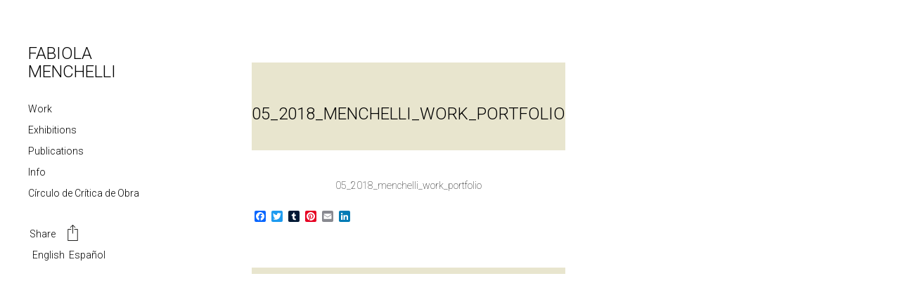

--- FILE ---
content_type: text/html; charset=UTF-8
request_url: https://fabiolamenchelli.com/05_2018_menchelli_work_portfolio/
body_size: 38218
content:
<!DOCTYPE html>
<!--[if IE 7]>
<html class="ie ie7" dir="ltr" lang="en-US" prefix="og: https://ogp.me/ns#">
<![endif]-->
<!--[if IE 8]>
<html class="ie ie8" dir="ltr" lang="en-US" prefix="og: https://ogp.me/ns#">
<![endif]-->
<!--[if !(IE 7) & !(IE 8)]><!-->
<html dir="ltr" lang="en-US" prefix="og: https://ogp.me/ns#">
<!--<![endif]-->
<head>
	<meta http-equiv="Content-Type" content="text/html; charset=UTF-8" />
	<meta charset="UTF-8">
	<meta name="viewport" content="width=device-width">
	
	<link rel="profile" href="https://gmpg.org/xfn/11">
	<link rel="pingback" href="https://fabiolamenchelli.com/xmlrpc.php">
	<!--[if lt IE 9]>
	<script src="https://fabiolamenchelli.com/wp-content/themes/fabiola-2024/js/html5.js"></script>
	<![endif]-->
	
		<!-- All in One SEO 4.9.3 - aioseo.com -->
		<title>05_2018_menchelli_work_portfolio - Fabiola Menchelli</title>
	<meta name="robots" content="max-image-preview:large" />
	<meta name="author" content="Fabiola Menchelli"/>
	<link rel="canonical" href="https://fabiolamenchelli.com/05_2018_menchelli_work_portfolio/" />
	<meta name="generator" content="All in One SEO (AIOSEO) 4.9.3" />
		<meta property="og:locale" content="en_US" />
		<meta property="og:site_name" content="Fabiola Menchelli - Arte Contemporáneo" />
		<meta property="og:type" content="article" />
		<meta property="og:title" content="05_2018_menchelli_work_portfolio - Fabiola Menchelli" />
		<meta property="og:url" content="https://fabiolamenchelli.com/05_2018_menchelli_work_portfolio/" />
		<meta property="article:published_time" content="2017-12-30T04:46:24+00:00" />
		<meta property="article:modified_time" content="2017-12-30T04:46:24+00:00" />
		<meta name="twitter:card" content="summary" />
		<meta name="twitter:title" content="05_2018_menchelli_work_portfolio - Fabiola Menchelli" />
		<script type="application/ld+json" class="aioseo-schema">
			{"@context":"https:\/\/schema.org","@graph":[{"@type":"BreadcrumbList","@id":"https:\/\/fabiolamenchelli.com\/05_2018_menchelli_work_portfolio\/#breadcrumblist","itemListElement":[{"@type":"ListItem","@id":"https:\/\/fabiolamenchelli.com#listItem","position":1,"name":"Inicio","item":"https:\/\/fabiolamenchelli.com","nextItem":{"@type":"ListItem","@id":"https:\/\/fabiolamenchelli.com\/05_2018_menchelli_work_portfolio\/#listItem","name":"05_2018_menchelli_work_portfolio"}},{"@type":"ListItem","@id":"https:\/\/fabiolamenchelli.com\/05_2018_menchelli_work_portfolio\/#listItem","position":2,"name":"05_2018_menchelli_work_portfolio","previousItem":{"@type":"ListItem","@id":"https:\/\/fabiolamenchelli.com#listItem","name":"Inicio"}}]},{"@type":"ItemPage","@id":"https:\/\/fabiolamenchelli.com\/05_2018_menchelli_work_portfolio\/#itempage","url":"https:\/\/fabiolamenchelli.com\/05_2018_menchelli_work_portfolio\/","name":"05_2018_menchelli_work_portfolio - Fabiola Menchelli","inLanguage":"en-US","isPartOf":{"@id":"https:\/\/fabiolamenchelli.com\/#website"},"breadcrumb":{"@id":"https:\/\/fabiolamenchelli.com\/05_2018_menchelli_work_portfolio\/#breadcrumblist"},"author":{"@id":"https:\/\/fabiolamenchelli.com\/author\/fblamchll\/#author"},"creator":{"@id":"https:\/\/fabiolamenchelli.com\/author\/fblamchll\/#author"},"datePublished":"2017-12-29T22:46:24-06:00","dateModified":"2017-12-29T22:46:24-06:00"},{"@type":"Person","@id":"https:\/\/fabiolamenchelli.com\/#person","name":"Fabiola Menchelli","image":{"@type":"ImageObject","@id":"https:\/\/fabiolamenchelli.com\/05_2018_menchelli_work_portfolio\/#personImage","url":"https:\/\/secure.gravatar.com\/avatar\/4b9863ef42cd0ea2c927831a3a2161be?s=96&d=mm&r=g","width":96,"height":96,"caption":"Fabiola Menchelli"}},{"@type":"Person","@id":"https:\/\/fabiolamenchelli.com\/author\/fblamchll\/#author","url":"https:\/\/fabiolamenchelli.com\/author\/fblamchll\/","name":"Fabiola Menchelli","image":{"@type":"ImageObject","@id":"https:\/\/fabiolamenchelli.com\/05_2018_menchelli_work_portfolio\/#authorImage","url":"https:\/\/secure.gravatar.com\/avatar\/4b9863ef42cd0ea2c927831a3a2161be?s=96&d=mm&r=g","width":96,"height":96,"caption":"Fabiola Menchelli"}},{"@type":"WebSite","@id":"https:\/\/fabiolamenchelli.com\/#website","url":"https:\/\/fabiolamenchelli.com\/","name":"Fabiola Menchelli","description":"Arte Contempor\u00e1neo","inLanguage":"en-US","publisher":{"@id":"https:\/\/fabiolamenchelli.com\/#person"}}]}
		</script>
		<!-- All in One SEO -->

<link rel='dns-prefetch' href='//static.addtoany.com' />
<link rel='dns-prefetch' href='//fonts.googleapis.com' />
<link rel="alternate" type="application/rss+xml" title="Fabiola Menchelli &raquo; Feed" href="https://fabiolamenchelli.com/feed/" />
<script type="text/javascript">
window._wpemojiSettings = {"baseUrl":"https:\/\/s.w.org\/images\/core\/emoji\/14.0.0\/72x72\/","ext":".png","svgUrl":"https:\/\/s.w.org\/images\/core\/emoji\/14.0.0\/svg\/","svgExt":".svg","source":{"concatemoji":"https:\/\/fabiolamenchelli.com\/wp-includes\/js\/wp-emoji-release.min.js?ver=fa426179ca55086185897bf715bdde0a"}};
/*! This file is auto-generated */
!function(i,n){var o,s,e;function c(e){try{var t={supportTests:e,timestamp:(new Date).valueOf()};sessionStorage.setItem(o,JSON.stringify(t))}catch(e){}}function p(e,t,n){e.clearRect(0,0,e.canvas.width,e.canvas.height),e.fillText(t,0,0);var t=new Uint32Array(e.getImageData(0,0,e.canvas.width,e.canvas.height).data),r=(e.clearRect(0,0,e.canvas.width,e.canvas.height),e.fillText(n,0,0),new Uint32Array(e.getImageData(0,0,e.canvas.width,e.canvas.height).data));return t.every(function(e,t){return e===r[t]})}function u(e,t,n){switch(t){case"flag":return n(e,"\ud83c\udff3\ufe0f\u200d\u26a7\ufe0f","\ud83c\udff3\ufe0f\u200b\u26a7\ufe0f")?!1:!n(e,"\ud83c\uddfa\ud83c\uddf3","\ud83c\uddfa\u200b\ud83c\uddf3")&&!n(e,"\ud83c\udff4\udb40\udc67\udb40\udc62\udb40\udc65\udb40\udc6e\udb40\udc67\udb40\udc7f","\ud83c\udff4\u200b\udb40\udc67\u200b\udb40\udc62\u200b\udb40\udc65\u200b\udb40\udc6e\u200b\udb40\udc67\u200b\udb40\udc7f");case"emoji":return!n(e,"\ud83e\udef1\ud83c\udffb\u200d\ud83e\udef2\ud83c\udfff","\ud83e\udef1\ud83c\udffb\u200b\ud83e\udef2\ud83c\udfff")}return!1}function f(e,t,n){var r="undefined"!=typeof WorkerGlobalScope&&self instanceof WorkerGlobalScope?new OffscreenCanvas(300,150):i.createElement("canvas"),a=r.getContext("2d",{willReadFrequently:!0}),o=(a.textBaseline="top",a.font="600 32px Arial",{});return e.forEach(function(e){o[e]=t(a,e,n)}),o}function t(e){var t=i.createElement("script");t.src=e,t.defer=!0,i.head.appendChild(t)}"undefined"!=typeof Promise&&(o="wpEmojiSettingsSupports",s=["flag","emoji"],n.supports={everything:!0,everythingExceptFlag:!0},e=new Promise(function(e){i.addEventListener("DOMContentLoaded",e,{once:!0})}),new Promise(function(t){var n=function(){try{var e=JSON.parse(sessionStorage.getItem(o));if("object"==typeof e&&"number"==typeof e.timestamp&&(new Date).valueOf()<e.timestamp+604800&&"object"==typeof e.supportTests)return e.supportTests}catch(e){}return null}();if(!n){if("undefined"!=typeof Worker&&"undefined"!=typeof OffscreenCanvas&&"undefined"!=typeof URL&&URL.createObjectURL&&"undefined"!=typeof Blob)try{var e="postMessage("+f.toString()+"("+[JSON.stringify(s),u.toString(),p.toString()].join(",")+"));",r=new Blob([e],{type:"text/javascript"}),a=new Worker(URL.createObjectURL(r),{name:"wpTestEmojiSupports"});return void(a.onmessage=function(e){c(n=e.data),a.terminate(),t(n)})}catch(e){}c(n=f(s,u,p))}t(n)}).then(function(e){for(var t in e)n.supports[t]=e[t],n.supports.everything=n.supports.everything&&n.supports[t],"flag"!==t&&(n.supports.everythingExceptFlag=n.supports.everythingExceptFlag&&n.supports[t]);n.supports.everythingExceptFlag=n.supports.everythingExceptFlag&&!n.supports.flag,n.DOMReady=!1,n.readyCallback=function(){n.DOMReady=!0}}).then(function(){return e}).then(function(){var e;n.supports.everything||(n.readyCallback(),(e=n.source||{}).concatemoji?t(e.concatemoji):e.wpemoji&&e.twemoji&&(t(e.twemoji),t(e.wpemoji)))}))}((window,document),window._wpemojiSettings);
</script>
<style type="text/css">
img.wp-smiley,
img.emoji {
	display: inline !important;
	border: none !important;
	box-shadow: none !important;
	height: 1em !important;
	width: 1em !important;
	margin: 0 0.07em !important;
	vertical-align: -0.1em !important;
	background: none !important;
	padding: 0 !important;
}
</style>
	<link rel='stylesheet' id='wp-block-library-css' href='https://fabiolamenchelli.com/wp-includes/css/dist/block-library/style.min.css?ver=fa426179ca55086185897bf715bdde0a' type='text/css' media='all' />
<link rel='stylesheet' id='aioseo/css/src/vue/standalone/blocks/table-of-contents/global.scss-css' href='https://fabiolamenchelli.com/wp-content/plugins/all-in-one-seo-pack/dist/Lite/assets/css/table-of-contents/global.e90f6d47.css?ver=4.9.3' type='text/css' media='all' />
<style id='classic-theme-styles-inline-css' type='text/css'>
/*! This file is auto-generated */
.wp-block-button__link{color:#fff;background-color:#32373c;border-radius:9999px;box-shadow:none;text-decoration:none;padding:calc(.667em + 2px) calc(1.333em + 2px);font-size:1.125em}.wp-block-file__button{background:#32373c;color:#fff;text-decoration:none}
</style>
<style id='global-styles-inline-css' type='text/css'>
body{--wp--preset--color--black: #000000;--wp--preset--color--cyan-bluish-gray: #abb8c3;--wp--preset--color--white: #ffffff;--wp--preset--color--pale-pink: #f78da7;--wp--preset--color--vivid-red: #cf2e2e;--wp--preset--color--luminous-vivid-orange: #ff6900;--wp--preset--color--luminous-vivid-amber: #fcb900;--wp--preset--color--light-green-cyan: #7bdcb5;--wp--preset--color--vivid-green-cyan: #00d084;--wp--preset--color--pale-cyan-blue: #8ed1fc;--wp--preset--color--vivid-cyan-blue: #0693e3;--wp--preset--color--vivid-purple: #9b51e0;--wp--preset--gradient--vivid-cyan-blue-to-vivid-purple: linear-gradient(135deg,rgba(6,147,227,1) 0%,rgb(155,81,224) 100%);--wp--preset--gradient--light-green-cyan-to-vivid-green-cyan: linear-gradient(135deg,rgb(122,220,180) 0%,rgb(0,208,130) 100%);--wp--preset--gradient--luminous-vivid-amber-to-luminous-vivid-orange: linear-gradient(135deg,rgba(252,185,0,1) 0%,rgba(255,105,0,1) 100%);--wp--preset--gradient--luminous-vivid-orange-to-vivid-red: linear-gradient(135deg,rgba(255,105,0,1) 0%,rgb(207,46,46) 100%);--wp--preset--gradient--very-light-gray-to-cyan-bluish-gray: linear-gradient(135deg,rgb(238,238,238) 0%,rgb(169,184,195) 100%);--wp--preset--gradient--cool-to-warm-spectrum: linear-gradient(135deg,rgb(74,234,220) 0%,rgb(151,120,209) 20%,rgb(207,42,186) 40%,rgb(238,44,130) 60%,rgb(251,105,98) 80%,rgb(254,248,76) 100%);--wp--preset--gradient--blush-light-purple: linear-gradient(135deg,rgb(255,206,236) 0%,rgb(152,150,240) 100%);--wp--preset--gradient--blush-bordeaux: linear-gradient(135deg,rgb(254,205,165) 0%,rgb(254,45,45) 50%,rgb(107,0,62) 100%);--wp--preset--gradient--luminous-dusk: linear-gradient(135deg,rgb(255,203,112) 0%,rgb(199,81,192) 50%,rgb(65,88,208) 100%);--wp--preset--gradient--pale-ocean: linear-gradient(135deg,rgb(255,245,203) 0%,rgb(182,227,212) 50%,rgb(51,167,181) 100%);--wp--preset--gradient--electric-grass: linear-gradient(135deg,rgb(202,248,128) 0%,rgb(113,206,126) 100%);--wp--preset--gradient--midnight: linear-gradient(135deg,rgb(2,3,129) 0%,rgb(40,116,252) 100%);--wp--preset--font-size--small: 13px;--wp--preset--font-size--medium: 20px;--wp--preset--font-size--large: 36px;--wp--preset--font-size--x-large: 42px;--wp--preset--spacing--20: 0.44rem;--wp--preset--spacing--30: 0.67rem;--wp--preset--spacing--40: 1rem;--wp--preset--spacing--50: 1.5rem;--wp--preset--spacing--60: 2.25rem;--wp--preset--spacing--70: 3.38rem;--wp--preset--spacing--80: 5.06rem;--wp--preset--shadow--natural: 6px 6px 9px rgba(0, 0, 0, 0.2);--wp--preset--shadow--deep: 12px 12px 50px rgba(0, 0, 0, 0.4);--wp--preset--shadow--sharp: 6px 6px 0px rgba(0, 0, 0, 0.2);--wp--preset--shadow--outlined: 6px 6px 0px -3px rgba(255, 255, 255, 1), 6px 6px rgba(0, 0, 0, 1);--wp--preset--shadow--crisp: 6px 6px 0px rgba(0, 0, 0, 1);}:where(.is-layout-flex){gap: 0.5em;}:where(.is-layout-grid){gap: 0.5em;}body .is-layout-flow > .alignleft{float: left;margin-inline-start: 0;margin-inline-end: 2em;}body .is-layout-flow > .alignright{float: right;margin-inline-start: 2em;margin-inline-end: 0;}body .is-layout-flow > .aligncenter{margin-left: auto !important;margin-right: auto !important;}body .is-layout-constrained > .alignleft{float: left;margin-inline-start: 0;margin-inline-end: 2em;}body .is-layout-constrained > .alignright{float: right;margin-inline-start: 2em;margin-inline-end: 0;}body .is-layout-constrained > .aligncenter{margin-left: auto !important;margin-right: auto !important;}body .is-layout-constrained > :where(:not(.alignleft):not(.alignright):not(.alignfull)){max-width: var(--wp--style--global--content-size);margin-left: auto !important;margin-right: auto !important;}body .is-layout-constrained > .alignwide{max-width: var(--wp--style--global--wide-size);}body .is-layout-flex{display: flex;}body .is-layout-flex{flex-wrap: wrap;align-items: center;}body .is-layout-flex > *{margin: 0;}body .is-layout-grid{display: grid;}body .is-layout-grid > *{margin: 0;}:where(.wp-block-columns.is-layout-flex){gap: 2em;}:where(.wp-block-columns.is-layout-grid){gap: 2em;}:where(.wp-block-post-template.is-layout-flex){gap: 1.25em;}:where(.wp-block-post-template.is-layout-grid){gap: 1.25em;}.has-black-color{color: var(--wp--preset--color--black) !important;}.has-cyan-bluish-gray-color{color: var(--wp--preset--color--cyan-bluish-gray) !important;}.has-white-color{color: var(--wp--preset--color--white) !important;}.has-pale-pink-color{color: var(--wp--preset--color--pale-pink) !important;}.has-vivid-red-color{color: var(--wp--preset--color--vivid-red) !important;}.has-luminous-vivid-orange-color{color: var(--wp--preset--color--luminous-vivid-orange) !important;}.has-luminous-vivid-amber-color{color: var(--wp--preset--color--luminous-vivid-amber) !important;}.has-light-green-cyan-color{color: var(--wp--preset--color--light-green-cyan) !important;}.has-vivid-green-cyan-color{color: var(--wp--preset--color--vivid-green-cyan) !important;}.has-pale-cyan-blue-color{color: var(--wp--preset--color--pale-cyan-blue) !important;}.has-vivid-cyan-blue-color{color: var(--wp--preset--color--vivid-cyan-blue) !important;}.has-vivid-purple-color{color: var(--wp--preset--color--vivid-purple) !important;}.has-black-background-color{background-color: var(--wp--preset--color--black) !important;}.has-cyan-bluish-gray-background-color{background-color: var(--wp--preset--color--cyan-bluish-gray) !important;}.has-white-background-color{background-color: var(--wp--preset--color--white) !important;}.has-pale-pink-background-color{background-color: var(--wp--preset--color--pale-pink) !important;}.has-vivid-red-background-color{background-color: var(--wp--preset--color--vivid-red) !important;}.has-luminous-vivid-orange-background-color{background-color: var(--wp--preset--color--luminous-vivid-orange) !important;}.has-luminous-vivid-amber-background-color{background-color: var(--wp--preset--color--luminous-vivid-amber) !important;}.has-light-green-cyan-background-color{background-color: var(--wp--preset--color--light-green-cyan) !important;}.has-vivid-green-cyan-background-color{background-color: var(--wp--preset--color--vivid-green-cyan) !important;}.has-pale-cyan-blue-background-color{background-color: var(--wp--preset--color--pale-cyan-blue) !important;}.has-vivid-cyan-blue-background-color{background-color: var(--wp--preset--color--vivid-cyan-blue) !important;}.has-vivid-purple-background-color{background-color: var(--wp--preset--color--vivid-purple) !important;}.has-black-border-color{border-color: var(--wp--preset--color--black) !important;}.has-cyan-bluish-gray-border-color{border-color: var(--wp--preset--color--cyan-bluish-gray) !important;}.has-white-border-color{border-color: var(--wp--preset--color--white) !important;}.has-pale-pink-border-color{border-color: var(--wp--preset--color--pale-pink) !important;}.has-vivid-red-border-color{border-color: var(--wp--preset--color--vivid-red) !important;}.has-luminous-vivid-orange-border-color{border-color: var(--wp--preset--color--luminous-vivid-orange) !important;}.has-luminous-vivid-amber-border-color{border-color: var(--wp--preset--color--luminous-vivid-amber) !important;}.has-light-green-cyan-border-color{border-color: var(--wp--preset--color--light-green-cyan) !important;}.has-vivid-green-cyan-border-color{border-color: var(--wp--preset--color--vivid-green-cyan) !important;}.has-pale-cyan-blue-border-color{border-color: var(--wp--preset--color--pale-cyan-blue) !important;}.has-vivid-cyan-blue-border-color{border-color: var(--wp--preset--color--vivid-cyan-blue) !important;}.has-vivid-purple-border-color{border-color: var(--wp--preset--color--vivid-purple) !important;}.has-vivid-cyan-blue-to-vivid-purple-gradient-background{background: var(--wp--preset--gradient--vivid-cyan-blue-to-vivid-purple) !important;}.has-light-green-cyan-to-vivid-green-cyan-gradient-background{background: var(--wp--preset--gradient--light-green-cyan-to-vivid-green-cyan) !important;}.has-luminous-vivid-amber-to-luminous-vivid-orange-gradient-background{background: var(--wp--preset--gradient--luminous-vivid-amber-to-luminous-vivid-orange) !important;}.has-luminous-vivid-orange-to-vivid-red-gradient-background{background: var(--wp--preset--gradient--luminous-vivid-orange-to-vivid-red) !important;}.has-very-light-gray-to-cyan-bluish-gray-gradient-background{background: var(--wp--preset--gradient--very-light-gray-to-cyan-bluish-gray) !important;}.has-cool-to-warm-spectrum-gradient-background{background: var(--wp--preset--gradient--cool-to-warm-spectrum) !important;}.has-blush-light-purple-gradient-background{background: var(--wp--preset--gradient--blush-light-purple) !important;}.has-blush-bordeaux-gradient-background{background: var(--wp--preset--gradient--blush-bordeaux) !important;}.has-luminous-dusk-gradient-background{background: var(--wp--preset--gradient--luminous-dusk) !important;}.has-pale-ocean-gradient-background{background: var(--wp--preset--gradient--pale-ocean) !important;}.has-electric-grass-gradient-background{background: var(--wp--preset--gradient--electric-grass) !important;}.has-midnight-gradient-background{background: var(--wp--preset--gradient--midnight) !important;}.has-small-font-size{font-size: var(--wp--preset--font-size--small) !important;}.has-medium-font-size{font-size: var(--wp--preset--font-size--medium) !important;}.has-large-font-size{font-size: var(--wp--preset--font-size--large) !important;}.has-x-large-font-size{font-size: var(--wp--preset--font-size--x-large) !important;}
.wp-block-navigation a:where(:not(.wp-element-button)){color: inherit;}
:where(.wp-block-post-template.is-layout-flex){gap: 1.25em;}:where(.wp-block-post-template.is-layout-grid){gap: 1.25em;}
:where(.wp-block-columns.is-layout-flex){gap: 2em;}:where(.wp-block-columns.is-layout-grid){gap: 2em;}
.wp-block-pullquote{font-size: 1.5em;line-height: 1.6;}
</style>
<link rel='stylesheet' id='contact-form-7-css' href='https://fabiolamenchelli.com/wp-content/plugins/contact-form-7/includes/css/styles.css?ver=5.9.8' type='text/css' media='all' />
<link rel='stylesheet' id='open-layers-css' href='https://fabiolamenchelli.com/wp-content/plugins/fullscreen-galleria/ol.css?ver=6.5.0' type='text/css' media='all' />
<link rel='stylesheet' id='galleria-fs-clr-css' href='https://fabiolamenchelli.com/wp-content/plugins/fullscreen-galleria/galleria-fs-w.css?ver=1.6.12-Tyl74Y' type='text/css' media='all' />
<link rel='stylesheet' id='galleria-fs-css' href='https://fabiolamenchelli.com/wp-content/plugins/fullscreen-galleria/galleria-fs.css?ver=1.6.12-Tyl74Y' type='text/css' media='all' />
<link rel='stylesheet' id='wpcf7-redirect-script-frontend-css' href='https://fabiolamenchelli.com/wp-content/plugins/wpcf7-redirect/build/assets/frontend-script.css?ver=2c532d7e2be36f6af233' type='text/css' media='all' />
<link rel='stylesheet' id='twentythirteen-fonts-css' href='https://fonts.googleapis.com/css?family=Source+Sans+Pro%3A100%2C+300%2C400%2C700%2C300italic%2C400italic%2C700italic%7CBitter%3A400%2C700&#038;subset=latin%2Clatin-ext' type='text/css' media='all' />
<link rel='stylesheet' id='genericons-css' href='https://fabiolamenchelli.com/wp-content/themes/fabiola-2024/genericons/genericons.css?ver=3.03' type='text/css' media='all' />
<link rel='stylesheet' id='twentythirteen-style-css' href='https://fabiolamenchelli.com/wp-content/themes/fabiola-2024/style.css?ver=2013-07-18' type='text/css' media='all' />
<!--[if lt IE 9]>
<link rel='stylesheet' id='twentythirteen-ie-css' href='https://fabiolamenchelli.com/wp-content/themes/fabiola-2024/css/ie.css?ver=2013-07-18' type='text/css' media='all' />
<![endif]-->
<link rel='stylesheet' id='bootstrap-css-css' href='https://fabiolamenchelli.com/wp-content/themes/fabiola-2024/bootstrap/css/bootstrap.css?ver=fa426179ca55086185897bf715bdde0a' type='text/css' media='all' />
<link rel='stylesheet' id='bootstrap-theme-css-css' href='https://fabiolamenchelli.com/wp-content/themes/fabiola-2024/bootstrap/css/bootstrap-theme.css?ver=fa426179ca55086185897bf715bdde0a' type='text/css' media='all' />
<link rel='stylesheet' id='fonts-sans-css' href='https://fonts.googleapis.com/css?family=Source+Sans+Pro%3A400%2C200%2C300%2C600%2C700%2C900&#038;ver=fa426179ca55086185897bf715bdde0a' type='text/css' media='all' />
<link rel='stylesheet' id='fonts-roboto-css' href='https://fonts.googleapis.com/css?family=Roboto%3A400%2C300%2C500%2C700%2C100&#038;ver=fa426179ca55086185897bf715bdde0a' type='text/css' media='all' />
<link rel='stylesheet' id='addtoany-css' href='https://fabiolamenchelli.com/wp-content/plugins/add-to-any/addtoany.min.css?ver=1.16' type='text/css' media='all' />
<script id="addtoany-core-js-before" type="text/javascript">
window.a2a_config=window.a2a_config||{};a2a_config.callbacks=[];a2a_config.overlays=[];a2a_config.templates={};
</script>
<script type='text/javascript' defer src='https://static.addtoany.com/menu/page.js' id='addtoany-core-js'></script>
<script type='text/javascript' src='https://fabiolamenchelli.com/wp-includes/js/jquery/jquery.min.js?ver=3.7.0' id='jquery-core-js'></script>
<script type='text/javascript' src='https://fabiolamenchelli.com/wp-includes/js/jquery/jquery-migrate.min.js?ver=3.4.1' id='jquery-migrate-js'></script>
<script type='text/javascript' defer src='https://fabiolamenchelli.com/wp-content/plugins/add-to-any/addtoany.min.js?ver=1.1' id='addtoany-jquery-js'></script>
<script type='text/javascript' src='https://fabiolamenchelli.com/wp-content/themes/fabiola-2024/js/fab.js?ver=fa426179ca55086185897bf715bdde0a' id='fabiola-js'></script>
<script type='text/javascript' src='https://fabiolamenchelli.com/wp-content/themes/fabiola-2024/bootstrap/js/bootstrap.min.js?ver=fa426179ca55086185897bf715bdde0a' id='bootstrap-js-js'></script>
<link rel="https://api.w.org/" href="https://fabiolamenchelli.com/wp-json/" /><link rel="alternate" type="application/json" href="https://fabiolamenchelli.com/wp-json/wp/v2/media/889" /><link rel="EditURI" type="application/rsd+xml" title="RSD" href="https://fabiolamenchelli.com/xmlrpc.php?rsd" />
<link rel="alternate" type="application/json+oembed" href="https://fabiolamenchelli.com/wp-json/oembed/1.0/embed?url=https%3A%2F%2Ffabiolamenchelli.com%2F05_2018_menchelli_work_portfolio%2F" />
<link rel="alternate" type="text/xml+oembed" href="https://fabiolamenchelli.com/wp-json/oembed/1.0/embed?url=https%3A%2F%2Ffabiolamenchelli.com%2F05_2018_menchelli_work_portfolio%2F&#038;format=xml" />
<script>fsg_json = {}; fsg_photobox = {}; fsg_photolist = {};</script><style type="text/css">
.qtranxs_flag_en {background-image: url(https://fabiolamenchelli.com/wp-content/plugins/qtranslate-xt-master/flags/gb.png); background-repeat: no-repeat;}
.qtranxs_flag_es {background-image: url(https://fabiolamenchelli.com/wp-content/plugins/qtranslate-xt-master/flags/es.png); background-repeat: no-repeat;}
</style>
<link hreflang="en" href="https://fabiolamenchelli.com/en/05_2018_menchelli_work_portfolio/" rel="alternate" />
<link hreflang="es" href="https://fabiolamenchelli.com/es/05_2018_menchelli_work_portfolio/" rel="alternate" />
<link hreflang="x-default" href="https://fabiolamenchelli.com/05_2018_menchelli_work_portfolio/" rel="alternate" />
<meta name="generator" content="qTranslate-XT 3.7.1" />
<!-- All in one Favicon 4.8 --><link rel="shortcut icon" href="https://fabiolamenchelli.com/wp-content/uploads/2016/01/favicon.ico" />
	<style type="text/css" id="twentythirteen-header-css">
			.site-header {
			background: url(https://fabiolamenchelli.com/wp-content/themes/fabiola-2024/images/headers/circle.png) no-repeat scroll top;
			background-size: 1600px auto;
		}
		@media (max-width: 767px) {
			.site-header {
				background-size: 768px auto;
			}
		}
		@media (max-width: 359px) {
			.site-header {
				background-size: 360px auto;
			}
		}
		</style>
	</head>

<body data-rsssl=1 class="attachment attachment-template-default single single-attachment postid-889 attachmentid-889 attachment-pdf">

	<header id="head_side">

		<div id="">
			<div id="square"></div>
			<h1 class="title">
								 <a href="/en/">FABIOLA MENCHELLI</a>
							</h1>
		</div>

		<div class="menu_nav">
			<ul>
				<li id="proyectos_nav">
					<a href="/work/">Work</a>
									</li>
				<li id="exhibitions_nav">
					<a href="/exhibiciones/">Exhibitions</a>
									</li>
				<li id="publication_nav">
					<a href="/publicaciones/">Publications</a>
									</li>
				<li id="info_nav">
					<a href="/info/">Info</a>
									</li>
				<li id="workshop_nav">
					<a href="/workshops/">Círculo de Crítica de Obra</a>
									</li>
				<li>
					<div class="menu_bottom">
						<div class="a2a_kit a2a_kit_size_32 a2a_default_style" data-a2a-url="" data-a2a-title="">
							<a class="a2a_dd" href="https://www.addtoany.com/share">Share <img class="shareImg" src="https://fabiolamenchelli.com/wp-content/themes/fabiola-2024/images/share.svg"></a>
						</div>
						
<ul class="language-chooser language-chooser-text qtranxs_language_chooser" id="qtranslate-chooser">
<li class="lang-en active"><a href="https://fabiolamenchelli.com/en/05_2018_menchelli_work_portfolio/" hreflang="en" title="English (en)" class="qtranxs_text qtranxs_text_en"><span>English</span></a></li>
<li class="lang-es"><a href="https://fabiolamenchelli.com/es/05_2018_menchelli_work_portfolio/" hreflang="es" title="Español (es)" class="qtranxs_text qtranxs_text_es"><span>Español</span></a></li>
</ul><div class="qtranxs_widget_end"></div>
					</div><!-- menu_bottom -->
				</li>
			</ul>

		</div><!-- menu_nav -->

	</header>

	<div id="page" class="hfeed site">

		<div id="main" class="site-main">

	<div id="primary" class="content-area">
		<div id="content" class="site-content" role="main">

						
									
<article id="post-889" class="post-889 attachment type-attachment status-inherit hentry" class="post ">
	<header class="entry-header">
		
				<!-- <h1 class="entry-title">05_2018_menchelli_work_portfolio</h1> -->
		
	</header><!-- .entry-header -->

	<h1 class="pageName titleFix">05_2018_menchelli_work_portfolio</h1>

		<div class="entry-content">

	
	

		<p class="attachment"><a href='https://fabiolamenchelli.com/wp-content/uploads/2017/12/05_2018_menchelli_work_portfolio.pdf'>05_2018_menchelli_work_portfolio</a></p>
<div class="addtoany_share_save_container addtoany_content addtoany_content_bottom"><div class="a2a_kit a2a_kit_size_16 addtoany_list" data-a2a-url="https://fabiolamenchelli.com/05_2018_menchelli_work_portfolio/" data-a2a-title="05_2018_menchelli_work_portfolio"><a class="a2a_button_facebook" href="https://www.addtoany.com/add_to/facebook?linkurl=https%3A%2F%2Ffabiolamenchelli.com%2F05_2018_menchelli_work_portfolio%2F&amp;linkname=05_2018_menchelli_work_portfolio" title="Facebook" rel="nofollow noopener" target="_blank"></a><a class="a2a_button_twitter" href="https://www.addtoany.com/add_to/twitter?linkurl=https%3A%2F%2Ffabiolamenchelli.com%2F05_2018_menchelli_work_portfolio%2F&amp;linkname=05_2018_menchelli_work_portfolio" title="Twitter" rel="nofollow noopener" target="_blank"></a><a class="a2a_button_tumblr" href="https://www.addtoany.com/add_to/tumblr?linkurl=https%3A%2F%2Ffabiolamenchelli.com%2F05_2018_menchelli_work_portfolio%2F&amp;linkname=05_2018_menchelli_work_portfolio" title="Tumblr" rel="nofollow noopener" target="_blank"></a><a class="a2a_button_pinterest" href="https://www.addtoany.com/add_to/pinterest?linkurl=https%3A%2F%2Ffabiolamenchelli.com%2F05_2018_menchelli_work_portfolio%2F&amp;linkname=05_2018_menchelli_work_portfolio" title="Pinterest" rel="nofollow noopener" target="_blank"></a><a class="a2a_button_email" href="https://www.addtoany.com/add_to/email?linkurl=https%3A%2F%2Ffabiolamenchelli.com%2F05_2018_menchelli_work_portfolio%2F&amp;linkname=05_2018_menchelli_work_portfolio" title="Email" rel="nofollow noopener" target="_blank"></a><a class="a2a_button_linkedin" href="https://www.addtoany.com/add_to/linkedin?linkurl=https%3A%2F%2Ffabiolamenchelli.com%2F05_2018_menchelli_work_portfolio%2F&amp;linkname=05_2018_menchelli_work_portfolio" title="LinkedIn" rel="nofollow noopener" target="_blank"></a></div></div>	</div><!-- .entry-content -->
	
	<div class="entry-meta">
		<!--  -->
			</div><!-- .entry-meta -->

	<footer class="entry-meta">
		
			</footer><!-- .entry-meta -->
</article><!-- #post -->
				
			
		</div><!-- #content -->
	</div><!-- #primary -->

	

		</div><!-- #main -->
	</div><!-- #page -->

  <!-- Se agrega excepcion para ocultar titulo en Circulo -->
	
  <script>
    (function(i,s,o,g,r,a,m){i['GoogleAnalyticsObject']=r;i[r]=i[r]||function(){
    (i[r].q=i[r].q||[]).push(arguments)},i[r].l=1*new Date();a=s.createElement(o),
    m=s.getElementsByTagName(o)[0];a.async=1;a.src=g;m.parentNode.insertBefore(a,m)
    })(window,document,'script','//www.google-analytics.com/analytics.js','ga');
    ga('create', 'UA-37949403-1', 'auto');
    ga('send', 'pageview');
  </script>

	<script type='text/javascript' src='https://fabiolamenchelli.com/wp-includes/js/dist/vendor/wp-polyfill-inert.min.js?ver=3.1.2' id='wp-polyfill-inert-js'></script>
<script type='text/javascript' src='https://fabiolamenchelli.com/wp-includes/js/dist/vendor/regenerator-runtime.min.js?ver=0.13.11' id='regenerator-runtime-js'></script>
<script type='text/javascript' src='https://fabiolamenchelli.com/wp-includes/js/dist/vendor/wp-polyfill.min.js?ver=3.15.0' id='wp-polyfill-js'></script>
<script type='text/javascript' src='https://fabiolamenchelli.com/wp-includes/js/dist/hooks.min.js?ver=c6aec9a8d4e5a5d543a1' id='wp-hooks-js'></script>
<script type='text/javascript' src='https://fabiolamenchelli.com/wp-includes/js/dist/i18n.min.js?ver=7701b0c3857f914212ef' id='wp-i18n-js'></script>
<script id="wp-i18n-js-after" type="text/javascript">
wp.i18n.setLocaleData( { 'text direction\u0004ltr': [ 'ltr' ] } );
</script>
<script type='text/javascript' src='https://fabiolamenchelli.com/wp-content/plugins/contact-form-7/includes/swv/js/index.js?ver=5.9.8' id='swv-js'></script>
<script type='text/javascript' id='contact-form-7-js-extra'>
/* <![CDATA[ */
var wpcf7 = {"api":{"root":"https:\/\/fabiolamenchelli.com\/wp-json\/","namespace":"contact-form-7\/v1"},"cached":"1"};
/* ]]> */
</script>
<script type='text/javascript' src='https://fabiolamenchelli.com/wp-content/plugins/contact-form-7/includes/js/index.js?ver=5.9.8' id='contact-form-7-js'></script>
<script type='text/javascript' src='https://fabiolamenchelli.com/wp-content/plugins/fullscreen-galleria/galleria-1.6.1.min.js?ver=1.6.1' id='galleria-js'></script>
<script type='text/javascript' src='https://fabiolamenchelli.com/wp-content/plugins/fullscreen-galleria/galleria-fs.js?ver=1.6.12-Tyl74Y' id='galleria-fs-js'></script>
<script type='text/javascript' src='https://fabiolamenchelli.com/wp-content/plugins/fullscreen-galleria/galleria-fs-theme.js?ver=1.6.12-Tyl74Y' id='galleria-fs-theme-js'></script>
<script type='text/javascript' id='qppr_frontend_scripts-js-extra'>
/* <![CDATA[ */
var qpprFrontData = {"linkData":{"https:\/\/fabiolamenchelli.com\/en\/news\/circulo\/":[1,1,""],"https:\/\/fabiolamenchelli.com\/en\/news\/circulo\/?target=_blank":[1,1,""],"https:\/\/fabiolamenchelli.com\/CP":[1,1,""],"https:\/\/fabiolamenchelli.com\/SP":[1,1,""],"https:\/\/fabiolamenchelli.com\/PLXCP":[1,1,""],"https:\/\/fabiolamenchelli.com\/PLXSP":[1,1,""],"https:\/\/fabiolamenchelli.com\/es\/news\/circulo-de-critica-de-obra-2021\/":[1,1,""],"https:\/\/fabiolamenchelli.com\/news\/circulo-de-critica-de-obra-2021\/":[1,1,""],"https:\/\/fabiolamenchelli.com\/uncategorized\/fm22col-1x-03\/":[1,1,""],"https:\/\/fabiolamenchelli.com\/uncategorized\/fm22col-1x-04\/":[1,1,""],"https:\/\/fabiolamenchelli.com\/i-carry-all-the-names-im-given\/":[1,1,""],"https:\/\/fabiolamenchelli.com\/arroniz":[1,1,""],"https:\/\/fabiolamenchelli.com\/circulo\/":[1,1,""],"https:\/\/fabiolamenchelli.com\/es\/circulo\/":[1,1,""],"https:\/\/fabiolamenchelli.com\/angstroms":[1,1,""],"https:\/\/fabiolamenchelli.com\/es\/angstroms":[1,1,""],"https:\/\/fabiolamenchelli.com\/cp":[1,1,""],"https:\/\/fabiolamenchelli.com\/es\/cp":[1,1,""],"https:\/\/fabiolamenchelli.com\/es\/sp":[1,1,""],"https:\/\/fabiolamenchelli.com\/sp":[1,1,""],"https:\/\/fabiolamenchelli.com\/snyder":[1,1,""],"https:\/\/fabiolamenchelli.com\/es\/snyder":[1,1,""],"https:\/\/fabiolamenchelli.com\/es\/news\/we-are-not-what-we-have-seen\/":[1,1,""],"https:\/\/fabiolamenchelli.com\/news\/we-are-not-what-we-have-seen\/":[1,1,""],"https:\/\/fabiolamenchelli.com\/es\/news\/circular-el-tiempo\/":[1,1,""],"https:\/\/fabiolamenchelli.com\/news\/circular-el-tiempo\/":[1,1,""],"https:\/\/fabiolamenchelli.com\/es\/news\/dark-moves-fabiola-menchelli-heather-watkins\/":[1,1,""],"https:\/\/fabiolamenchelli.com\/news\/dark-moves-fabiola-menchelli-heather-watkins\/":[1,1,""],"https:\/\/fabiolamenchelli.com\/es\/news\/through-the-green-veil\/":[1,1,""],"https:\/\/fabiolamenchelli.com\/news\/through-the-green-veil\/":[1,1,""],"https:\/\/fabiolamenchelli.com\/es\/news\/helio-venezia\/":[1,1,""],"https:\/\/fabiolamenchelli.com\/news\/helio-venezia\/":[1,1,""],"https:\/\/fabiolamenchelli.com\/es\/news\/i-carry-all-the-names-im-given-galeria-tiro-al-blanco-guadalajara-mexico\/":[1,1,""],"https:\/\/fabiolamenchelli.com\/news\/i-carry-all-the-names-im-given-galeria-tiro-al-blanco-guadalajara-mexico\/":[1,1,""],"https:\/\/fabiolamenchelli.com\/es\/news\/i-carry-all-the-names-im-given\/":[1,1,""],"https:\/\/fabiolamenchelli.com\/news\/i-carry-all-the-names-im-given\/":[1,1,""],"https:\/\/fabiolamenchelli.com\/es\/news\/a-composition-of-possibilities-andrea-martinez-fabiola-menchelli-and-miguel-counahan\/":[1,1,""],"https:\/\/fabiolamenchelli.com\/news\/a-composition-of-possibilities-andrea-martinez-fabiola-menchelli-and-miguel-counahan\/":[1,1,""],"https:\/\/fabiolamenchelli.com\/es\/news\/under-the-blue-sun-at-marshall-contemporary\/":[1,1,""],"https:\/\/fabiolamenchelli.com\/news\/under-the-blue-sun-at-marshall-contemporary\/":[1,1,""],"https:\/\/fabiolamenchelli.com\/es\/news\/a-grain-in-the-eye-of-the-mountain\/":[1,1,""],"https:\/\/fabiolamenchelli.com\/news\/a-grain-in-the-eye-of-the-mountain\/":[1,1,""],"https:\/\/fabiolamenchelli.com\/es\/news\/y-luego-la-forma\/":[1,1,""],"https:\/\/fabiolamenchelli.com\/news\/y-luego-la-forma\/":[1,1,""],"https:\/\/fabiolamenchelli.com\/es\/news\/the-curvature-of-light\/":[1,1,""],"https:\/\/fabiolamenchelli.com\/news\/the-curvature-of-light\/":[1,1,""],"https:\/\/fabiolamenchelli.com\/es\/news\/2388\/":[1,1,""],"https:\/\/fabiolamenchelli.com\/news\/2388\/":[1,1,""],"https:\/\/fabiolamenchelli.com\/es\/news\/parallax\/":[1,1,""],"https:\/\/fabiolamenchelli.com\/news\/parallax\/":[1,1,""],"https:\/\/fabiolamenchelli.com\/es\/news\/versus\/":[1,1,""],"https:\/\/fabiolamenchelli.com\/news\/versus\/":[1,1,""],"https:\/\/fabiolamenchelli.com\/es\/news\/bajo-el-sol-azul\/":[1,1,""],"https:\/\/fabiolamenchelli.com\/es\/news\/dubai-photo-2016\/":[1,1,""],"https:\/\/fabiolamenchelli.com\/news\/dubai-photo-2016\/":[1,1,""],"https:\/\/fabiolamenchelli.com\/es\/news\/yautepec\/":[1,1,""],"https:\/\/fabiolamenchelli.com\/news\/yautepec\/":[1,1,""],"https:\/\/fabiolamenchelli.com\/news\/":[0,1,""]},"siteURL":"https:\/\/fabiolamenchelli.com","siteURLq":"https:\/\/fabiolamenchelli.com"};
/* ]]> */
</script>
<script type='text/javascript' src='https://fabiolamenchelli.com/wp-content/plugins/quick-pagepost-redirect-plugin/js/qppr_frontend_script.min.js?ver=5.2.4' id='qppr_frontend_scripts-js'></script>
<script type='text/javascript' id='wpcf7-redirect-script-js-extra'>
/* <![CDATA[ */
var wpcf7r = {"ajax_url":"https:\/\/fabiolamenchelli.com\/wp-admin\/admin-ajax.php"};
/* ]]> */
</script>
<script type='text/javascript' src='https://fabiolamenchelli.com/wp-content/plugins/wpcf7-redirect/build/assets/frontend-script.js?ver=2c532d7e2be36f6af233' id='wpcf7-redirect-script-js'></script>
<script type='text/javascript' src='https://fabiolamenchelli.com/wp-includes/js/imagesloaded.min.js?ver=4.1.4' id='imagesloaded-js'></script>
<script type='text/javascript' src='https://fabiolamenchelli.com/wp-includes/js/masonry.min.js?ver=4.2.2' id='masonry-js'></script>
<script type='text/javascript' src='https://fabiolamenchelli.com/wp-includes/js/jquery/jquery.masonry.min.js?ver=3.1.2b' id='jquery-masonry-js'></script>
<script type='text/javascript' src='https://fabiolamenchelli.com/wp-content/themes/fabiola-2024/js/functions.js?ver=20150330' id='twentythirteen-script-js'></script>
<div id="galleria"></div><script>fullscreen_galleria_postid=889;
fsg_settings = {"theme":"w","transition":"slide","overlay_time":"1000000","show_caption":true,"show_permalink":"no","show_attachment":true,"show_title":false,"show_description":false,"show_camera_info":false,"show_thumbnails":false,"show_sharing":false,"show_map":false,"image_nav":false,"auto_start_slideshow":false,"true_fullscreen":false,"load_on_demand":false,"w3tc":false,"load_in_header":false};
fullscreen_galleria_attachment=false;
</script></body>
</html>

--- FILE ---
content_type: text/css
request_url: https://fabiolamenchelli.com/wp-content/themes/fabiola-2024/style.css?ver=2013-07-18
body_size: 74771
content:
/*
Theme Name: Fabiola Menchelli - 2024
Theme URI: https://wordpress.org/themes/twentythirteen/
Author: the WordPress team
Author URI: https://wordpress.org/
Description: The 2013 theme for WordPress takes us back to the blog, featuring a full range of post formats, each displayed beautifully in their own unique way. Design details abound, starting with a vibrant color scheme and matching header images, beautiful typography and icons, and a flexible layout that looks great on any device, big or small.
Version: 1.6
License: GNU General Public License v2 or later
License URI: http://www.gnu.org/licenses/gpl-2.0.html
Tags: black, brown, orange, tan, white, yellow, light, one-column, two-columns, right-sidebar, fluid-layout, responsive-layout, custom-header, custom-menu, editor-style, featured-images, microformats, post-formats, rtl-language-support, sticky-post, translation-ready, accessibility-ready
Text Domain: twentythirteen

This theme, like WordPress, is licensed under the GPL.
Use it to make something cool, have fun, and share what you've learned with others.
*/


/**
 * Table of Contents:
 *
 * 1.0 - Reset
 * 2.0 - Repeatable Patterns
 * 3.0 - Basic Structure
 * 4.0 - Header
 *   4.1 - Site Header
 *   4.2 - Navigation
 * 5.0 - Content
 *   5.1 - Entry Header
 *   5.2 - Entry Meta
 *   5.3 - Entry Content
 *   5.4 - Galleries
 *   5.5 - Post Formats
 *   5.6 - Attachments
 *   5.7 - Post/Paging Navigation
 *   5.8 - Author Bio
 *   5.9 - Archives
 *   5.10 - Search Results/No posts
 *   5.11 - 404
 *   5.12 - Comments
 *   5.13 - Multisite
 * 6.0 - Sidebar
 *   6.1 - Widgets
 * 7.0 - Footer
 * 8.0 - Media Queries
 * 9.0 - Print
 * ----------------------------------------------------------------------------
 */


/**
 * 1.0 Reset
 *
 * Modified from Normalize.css to provide cross-browser consistency and a smart
 * default styling of HTML elements.
 *
 * @see http://git.io/normalize
 * ----------------------------------------------------------------------------
 */

* {
	-webkit-box-sizing: border-box;
	-moz-box-sizing: border-box;
	box-sizing: border-box;
}

article,
aside,
details,
figcaption,
figure,
footer,
header,
nav,
section,
summary {
	display: block;
}

audio,
canvas,
video {
	display: inline-block;
}

audio:not([controls]) {
	display: none;
	height: 0;
}

[hidden] {
	display: none;
}

html {
	font-size: 100%;
	overflow-y: scroll;
	-webkit-text-size-adjust: 100%;
	-ms-text-size-adjust: 100%;
}

html,
button,
input,
select,
textarea {
	font-family: 'Roboto', sans-serif;
	font-weight: 300;
	/*font-family: "Source Sans Pro", Helvetica, sans-serif;*/
}

body {
	color: #141412;
	line-height: 1.5;
	margin: 0;
}

a {
	color: #ca3c08;
	text-decoration: none;
	font-family: 'Roboto', sans-serif;
	font-weight: 300;
	/*font-family: "Source Sans Pro", Helvetica, sans-serif;*/
}

a:visited {
	color: #fff;
	font-family: 'Roboto', sans-serif;
	font-weight: 300;
	/*font-family: "Source Sans Pro", Helvetica, sans-serif;*/
}

a:focus {
	outline: thin dotted;
	font-family: 'Roboto', sans-serif;
	font-weight: 300;
	/*font-family: "Source Sans Pro", Helvetica, sans-serif;*/
}

a:active,
a:hover {
	color: #fff;
	outline: 0;
	font-family: 'Roboto', sans-serif;
	font-weight: 300;
	/*font-family: "Source Sans Pro", Helvetica, sans-serif;*/
}

a:hover {
	text-decoration: underline;
}

h1,
h2,
h3,
h4,
h5,
h6 {
	clear: both;
	/*font-family: Bitter, Georgia, serif;*/
	font-family: 'Roboto', sans-serif;
	font-weight: 300;
	/*font-family: "Source Sans Pro", Helvetica, sans-serif;*/
	line-height: 1.3;
}

h1 {
	font-size: 48px;
	margin: 33px 0;
}

h2 {
	font-size: 30px;
	margin: 25px 0;
}

h3 {
	font-size: 22px;
	margin: 22px 0;
}

h4 {
	font-size: 20px;
	margin: 25px 0;
}

h5 {
	font-size: 18px;
	margin: 30px 0;
}

h6 {
	font-size: 16px;
	margin: 36px 0;
}

address {
	font-style: italic;
	margin: 0 0 24px;
}

abbr[title] {
	border-bottom: 1px dotted;
}

b,
strong {
	font-weight: bold;
	font-family: 'Roboto', sans-serif;
	font-weight: 400;
	/*font-family: "Source Sans Pro", Helvetica, sans-serif;*/
}

.entry-content p {
	clear: both;
}

.entry-content p strong {
	font-weight: 400;
	font-size: 17px;
	margin: 0 0 30px 0;
	display: block;
}

dfn {
	font-style: italic;
}

mark {
	background: #ff0;
	color: #000;
}

p {
	margin: 0 0 24px;
	font-family: 'Roboto', sans-serif !important;
	font-weight: 400;
	/*font-family: "Source Sans Pro", Helvetica, sans-serif;*/
}

code,
kbd,
pre,
samp {
	font-family: monospace, serif;
	font-size: 14px;
	-webkit-hyphens: none;
	-moz-hyphens: none;
	-ms-hyphens: none;
	hyphens: none;
}

pre {
	background: #f5f5f5;
	color: #666;
	font-family: monospace;
	font-size: 14px;
	margin: 20px 0;
	overflow: auto;
	padding: 20px;
	white-space: pre;
	white-space: pre-wrap;
	word-wrap: break-word;
}

blockquote,
q {
	-webkit-hyphens: none;
	-moz-hyphens: none;
	-ms-hyphens: none;
	hyphens: none;
	quotes: none;
}

blockquote:before,
blockquote:after,
q:before,
q:after {
	content: "";
	content: none;
}

blockquote {
	font-size: 18px;
	font-style: italic;
	font-weight: 300;
	margin: 24px 40px;
}

blockquote blockquote {
	margin-right: 0;
}

blockquote cite,
blockquote small {
	font-size: 14px;
	font-weight: normal;
	text-transform: capitalize;
}

blockquote em,
blockquote i {
	font-style: normal;
	font-weight: 300;
}

blockquote strong,
blockquote b {
	font-weight: 400;
}

small {
	font-size: smaller;
}

sub,
sup {
	font-size: 75%;
	line-height: 0;
	position: relative;
	vertical-align: baseline;
}

sup {
	top: -0.5em;
}

sub {
	bottom: -0.25em;
}

dl {
	margin: 0 20px;
}

dt {
	font-weight: bold;
}

dd {
	margin: 0 0 20px;
}

menu,
ol,
ul {
	margin: 16px 0;
	padding: 0 0 0 40px;
	font-family: 'Roboto', sans-serif !important;
	font-weight: 300;
	/*font-family: "Source Sans Pro", Helvetica, sans-serif;*/
}

ul {
	list-style-type: square;
}

nav ul,
nav ol {
	list-style: none;
	list-style-image: none;
}

li>ul,
li>ol {
	margin: 0;
}

img {
	-ms-interpolation-mode: bicubic;
	border: 0;
	vertical-align: middle;
}

svg:not(:root) {
	overflow: hidden;
}

figure {
	margin: 0;
}

form {
	margin: 0;
}

fieldset {
	border: 1px solid #c0c0c0;
	margin: 0 2px;
	padding: 0.35em 0.625em 0.75em;
}

legend {
	border: 0;
	padding: 0;
	white-space: normal;
}

button,
input,
select,
textarea {
	font-size: 100%;
	margin: 0;
	max-width: 100%;
	vertical-align: baseline;
}

button,
input {
	line-height: normal;
}

button,
html input[type="button"],
input[type="reset"],
input[type="submit"] {
	-webkit-appearance: button;
	cursor: pointer;
}

button[disabled],
input[disabled] {
	cursor: default;
}

input[type="checkbox"],
input[type="radio"] {
	padding: 0;
}

input[type="search"] {
	-webkit-appearance: textfield;
	padding-right: 2px;
	/* Don't cut off the webkit search cancel button */
	width: 270px;
}

input[type="search"]::-webkit-search-decoration {
	-webkit-appearance: none;
}

button::-moz-focus-inner,
input::-moz-focus-inner {
	border: 0;
	padding: 0;
}

textarea {
	overflow: auto;
	vertical-align: top;
}

table {
	border-bottom: 1px solid #ededed;
	border-collapse: collapse;
	border-spacing: 0;
	font-size: 14px;
	line-height: 2;
	margin: 0 0 20px;
	width: 100%;
}

caption,
th,
td {
	font-weight: normal;
	text-align: left;
}

caption {
	font-size: 16px;
	margin: 20px 0;
}

th {
	font-weight: bold;
	text-transform: capitalize;
}

td {
	border-top: 1px solid #ededed;
	padding: 6px 10px 6px 0;
}

del {
	color: #333;
}

ins {
	background: #fff9c0;
	text-decoration: none;
}

hr {
	background: url(images/dotted-line.png) repeat center top;
	background-size: 4px 4px;
	border: 0;
	height: 1px;
	margin: 0 0 24px;
}


/**
 * 2.0 Repeatable Patterns
 * ----------------------------------------------------------------------------
 */

.genericon:before,
.menu-toggle:after,
.featured-post:before,
.date a:before,
.entry-meta .author a:before,
.format-audio .entry-content:before,
.comments-link a:before,
.tags-links a:first-child:before,
.categories-links a:first-child:before,
.edit-link a:before,
.attachment .entry-title:before,
.attachment-meta:before,
.attachment-meta a:before,
.comment-awaiting-moderation:before,
.comment-reply-link:before,
.comment-reply-login:before,
.comment-reply-title small a:before,
.bypostauthor>.comment-body .fn:before,
.error404 .page-title:before {
	-webkit-font-smoothing: antialiased;
	display: inline-block;
	font: normal 16px/1 Genericons;
	vertical-align: text-bottom;
}

/* Clearing floats */
.clear:after,
.attachment .entry-header:after,
.site-footer .widget-area:after,
.entry-content:after,
.page-content:after,
.navigation:after,
.nav-links:after,
.gallery:after,
.comment-form-author:after,
.comment-form-email:after,
.comment-form-url:after,
.comment-body:after {
	clear: both;
}

.clear:before,
.clear:after,
.attachment .entry-header:before,
.attachment .entry-header:after,
.site-footer .widget-area:before,
.site-footer .widget-area:after,
.entry-content:before,
.entry-content:after,
.page-content:before,
.page-content:after,
.navigation:before,
.navigation:after,
.nav-links:before,
.nav-links:after,
.gallery:before,
.gallery:after,
.comment-form-author:before,
.comment-form-author:after,
.comment-form-email:before,
.comment-form-email:after,
.comment-form-url:before,
.comment-form-url:after,
.comment-body:before,
.comment-body:after {
	content: "";
	display: table;
}

/* Assistive text */
.screen-reader-text {
	clip: rect(1px, 1px, 1px, 1px);
	overflow: hidden;
	position: absolute !important;
	height: 1px;
	width: 1px;
}

.screen-reader-text:focus {
	background-color: #f1f1f1;
	border-radius: 3px;
	box-shadow: 0 0 2px 2px rgba(0, 0, 0, 0.6);
	clip: auto !important;
	color: #21759b;
	display: block;
	font-size: 14px;
	font-weight: bold;
	height: auto;
	line-height: normal;
	padding: 15px 23px 14px;
	position: absolute;
	left: 5px;
	top: 5px;
	text-decoration: none;
	width: auto;
	z-index: 100000;
	/* Above WP toolbar */
}

/* Form fields, general styles first. */
button,
input,
textarea {
	border: 2px solid #d4d0ba;
	font-family: inherit;
	padding: 5px;
}

input,
textarea {
	color: #141412;
}

input:focus,
textarea:focus {
	border: 2px solid #c3c0ab;
	outline: 0;
}

/* Buttons */
button,
input[type="submit"],
input[type="button"],
input[type="reset"] {
	background: #e05d22;
	/* Old browsers */
	background: -webkit-linear-gradient(top, #e05d22 0%, #d94412 100%);
	/* Chrome 10+, Safari 5.1+ */
	background: linear-gradient(to bottom, #e05d22 0%, #d94412 100%);
	/* W3C */
	border: none;
	border-bottom: 3px solid #b93207;
	border-radius: 2px;
	color: #fff;
	display: inline-block;
	padding: 11px 24px 10px;
	text-decoration: none;
}

button:hover,
button:focus,
input[type="submit"]:hover,
input[type="button"]:hover,
input[type="reset"]:hover,
input[type="submit"]:focus,
input[type="button"]:focus,
input[type="reset"]:focus {
	background: #ed6a31;
	/* Old browsers */
	background: -webkit-linear-gradient(top, #ed6a31 0%, #e55627 100%);
	/* Chrome 10+, Safari 5.1+ */
	background: linear-gradient(to bottom, #ed6a31 0%, #e55627 100%);
	/* W3C */
	outline: none;
}

button:active,
input[type="submit"]:active,
input[type="button"]:active,
input[type="reset"]:active {
	background: #d94412;
	/* Old browsers */
	background: -webkit-linear-gradient(top, #d94412 0%, #e05d22 100%);
	/* Chrome 10+, Safari 5.1+ */
	background: linear-gradient(to bottom, #d94412 0%, #e05d22 100%);
	/* W3C */
	border: none;
	border-top: 3px solid #b93207;
	padding: 10px 24px 11px;
}

.post-password-required input[type="submit"] {
	padding: 7px 24px 4px;
	vertical-align: bottom;
}

.post-password-required input[type="submit"]:active {
	padding: 5px 24px 6px;
}

/* Placeholder text color -- selectors need to be separate to work. */
::-webkit-input-placeholder {
	color: #7d7b6d;
}

:-moz-placeholder {
	color: #7d7b6d;
}

::-moz-placeholder {
	color: #7d7b6d;
}

:-ms-input-placeholder {
	color: #7d7b6d;
}

/*
 * Responsive images
 *
 * Fluid images for posts, comments, and widgets
 */
.entry-content img,
.entry-summary img,
.comment-content img,
.widget img,
.wp-caption {
	max-width: 100%;
}

/* Make sure images with WordPress-added height and width attributes are scaled correctly. */
.entry-content img,
.entry-summary img,
.comment-content img[height],
img[class*="align"],
img[class*="wp-image-"],
img[class*="attachment-"] {
	height: auto;
}

img.size-full,
img.size-large,
img.wp-post-image {
	height: auto;
	max-width: 100%;
}

/* Make sure videos and embeds fit their containers. */
embed,
iframe,
object,
video {
	max-width: 100%;
}

/* Override the Twitter embed fixed width. */
.entry-content .twitter-tweet-rendered {
	max-width: 100% !important;
}

/* Images */
.alignleft {
	float: left;
}

.alignright {
	float: right;
}

.aligncenter {
	display: block;
	margin-left: auto;
	margin-right: auto;
}

figure.wp-caption.alignleft,
img.alignleft {
	margin: 5px 20px 5px 0;
}

.wp-caption.alignleft {
	margin: 5px 10px 5px 0;
}

figure.wp-caption.alignright,
img.alignright {
	margin: 5px 0 5px 20px;
}

.wp-caption.alignright {
	margin: 5px 0 5px 10px;
}

img.aligncenter {
	margin: 5px auto;
}

img.alignnone {
	margin: 5px 0;
}

.wp-caption .wp-caption-text,
.entry-caption,
.gallery-caption {
	color: #220e10;
	font-size: 18px;
	font-style: italic;
	font-weight: 300;
	margin: 0 0 24px;
}

.wp-caption-text {
	text-align: right;
}

div.wp-caption.alignright img[class*="wp-image-"] {
	float: right;
}

div.wp-caption.alignright .wp-caption-text {
	padding-left: 10px;
}

img.wp-smiley,
.rsswidget img {
	border: 0;
	border-radius: 0;
	box-shadow: none;
	margin-bottom: 0;
	margin-top: 0;
	padding: 0;
}

.wp-caption.alignleft+ul,
.wp-caption.alignleft+ol {
	list-style-position: inside;
}


/**
 * 3.0 Basic Structure
 * ----------------------------------------------------------------------------
 */

.site {
	background-color: #fff;
	border-left: 0px solid #FFF;
	border-right: 0px solid #FFF;
	margin: 0 auto;
	max-width: 1600px;
	width: 100%;
}

.site-main {
	position: relative;
}

.site-main .sidebar-container {
	height: 0;
	position: absolute;
	top: 40px;
	width: 100%;
	z-index: 1;
}

.site-main .sidebar-inner {
	margin: 0 auto;
	max-width: 1040px;
}


/**
 * 4.0 Header
 * ----------------------------------------------------------------------------
 */

/**
 * 4.1 Site Header
 * ----------------------------------------------------------------------------
 */

.site-header {
	position: relative;
}

.site-header .home-link {
	color: #141412;
	display: block;
	margin: 0 auto;
	max-width: 1080px;
	min-height: 230px;
	padding: 0 20px;
	text-decoration: none;
	width: 100%;
}

.site-header .site-title:hover {
	text-decoration: underline;
}

.site-title {
	font-size: 60px;
	font-weight: bold;
	line-height: 1;
	margin: 0;
	padding: 58px 0 10px;
}

.site-description {
	font: 100 italic 24px "Roboto", sans-serif;
	margin: 0;
}


/**
 * 4.2 Navigation
 * ----------------------------------------------------------------------------
 */

.main-navigation {
	clear: both;
	margin: 0 auto;
	max-width: 1080px;
	min-height: 45px;
	position: relative;
}

ul.nav-menu,
div.nav-menu>ul {
	margin: 0;
	padding: 0 40px 0 0;
}

.nav-menu li {
	display: inline-block;
	position: relative;
}

.nav-menu li a {
	color: #141412;
	display: block;
	font-size: 15px;
	line-height: 1;
	padding: 15px 20px;
	text-decoration: none;
}

.nav-menu li:hover>a,
.nav-menu li a:hover,
.nav-menu li:focus>a,
.nav-menu li a:focus {
	background-color: #220e10;
	color: #fff;
}

.nav-menu .sub-menu,
.nav-menu .children {
	background-color: #220e10;
	border: 2px solid #f7f5e7;
	border-top: 0;
	padding: 0;
	position: absolute;
	left: -2px;
	z-index: 99999;
	height: 1px;
	width: 1px;
	overflow: hidden;
	clip: rect(1px, 1px, 1px, 1px);
}

.nav-menu .sub-menu ul,
.nav-menu .children ul {
	border-left: 0;
	left: 100%;
	top: 0;
}

ul.nav-menu ul a,
.nav-menu ul ul a {
	color: #fff;
	margin: 0;
	width: 200px;
}

ul.nav-menu ul a:hover,
.nav-menu ul ul a:hover,
ul.nav-menu ul a:focus,
.nav-menu ul ul a:focus {
	background-color: #db572f;
}

ul.nav-menu li:hover>ul,
.nav-menu ul li:hover>ul,
ul.nav-menu .focus>ul,
.nav-menu .focus>ul {
	clip: inherit;
	overflow: inherit;
	height: inherit;
	width: inherit;
}

.nav-menu .current_page_item>a,
.nav-menu .current_page_ancestor>a,
.nav-menu .current-menu-item>a,
.nav-menu .current-menu-ancestor>a {
	color: #bc360a;
	font-style: italic;
}

.menu-toggle {
	display: none;
}

/* Navbar */
.navbar {
	background-color: #f7f5e7;
	margin: 0 auto;
	max-width: 1600px;
	width: 100%;
}

.site-header .search-form {
	position: absolute;
	right: 20px;
	top: 1px;
}

.site-header .search-field {
	background-color: transparent;
	background-image: url(images/search-icon.png);
	background-position: 5px center;
	background-repeat: no-repeat;
	background-size: 24px 24px;
	border: none;
	cursor: pointer;
	height: 37px;
	margin: 3px 0;
	padding: 0 0 0 34px;
	position: relative;
	-webkit-transition: width 400ms ease, background 400ms ease;
	transition: width 400ms ease, background 400ms ease;
	width: 1px;
}

.site-header .search-field:focus {
	background-color: #fff;
	border: 2px solid #c3c0ab;
	cursor: text;
	outline: 0;
	width: 230px;
}


/**
 * 5.0 Content
 * ----------------------------------------------------------------------------
 */

.hentry {
	padding: 40px 0;
}

.entry-header,
.entry-content,
.entry-summary,
.entry-meta {
	margin: 0 auto;
	max-width: 704px;
	width: 100%;
}

.sidebar .entry-header,
.sidebar .entry-content,
.sidebar .entry-summary,
.sidebar .entry-meta {
	max-width: 1040px;
	padding: 0 376px 0 60px;
}


/**
 * 5.1 Entry Header
 * ----------------------------------------------------------------------------
 */

.sidebar .entry-header .entry-meta {
	padding: 0;
}

.entry-thumbnail img {
	display: block;
	margin: 0 auto 10px;
}

.entry-header {
	margin-bottom: 30px;
}

.entry-title {
	font-weight: normal;
	margin: 0 0 5px;
}

.entry-title a {
	color: #141412;
}

.entry-title a:hover {
	color: #ea9629;
}


/**
 * 5.2 Entry Meta
 * ----------------------------------------------------------------------------
 */

.entry-meta {
	clear: both;
	font-size: 14px;
}

.entry-meta a {
	color: #bc360a;
}

.entry-meta a:hover {
	color: #bc360a;
}

.entry-meta>span {
	margin-right: 20px;
}

.entry-meta>span:last-child {
	margin-right: 0;
}

.featured-post:before {
	content: "\f308";
	margin-right: 2px;
}

.entry-meta .date a:before {
	content: "\f303";
}

.comments-link a:before {
	content: "\f300";
	margin-right: 2px;
	position: relative;
	top: -1px;
}

.entry-meta .author a:before {
	content: "\f304";
	position: relative;
	top: -1px;
}

.categories-links a:first-child:before {
	content: "\f301";
}

.tags-links a:first-child:before {
	content: "\f302";
	position: relative;
	top: -1px;
}

.edit-link a:before {
	content: "\f411";
	position: relative;
	top: -1px;
}

.single-author .entry-meta .author,
.sticky.format-standard .entry-meta .date,
.sticky.format-audio .entry-meta .date,
.sticky.format-chat .entry-meta .date,
.sticky.format-image .entry-meta .date,
.sticky.format-gallery .entry-meta .date {
	display: none;
}


/**
 * 5.3 Entry Content
 * ----------------------------------------------------------------------------
 */

.entry-content {
	-webkit-hyphens: auto;
	-moz-hyphens: auto;
	-ms-hyphens: auto;
	hyphens: auto;
	word-wrap: break-word;
}

.entry-content a,
.comment-content a {
	color: #bc360a;
}

.entry-content a:hover,
.comment-content a:hover {
	color: #ea9629;
}

.entry-content .more-link {
	white-space: nowrap;
}

.entry-content blockquote {
	font-size: 24px;
}

.entry-content blockquote cite,
.entry-content blockquote small {
	font-size: 16px;
}

.entry-content img.alignleft,
.entry-content .wp-caption.alignleft {
	margin-left: -60px;
}

.entry-content img.alignright,
.entry-content .wp-caption.alignright {
	margin-right: -60px;
}

footer.entry-meta {
	margin-top: 24px;
}

.format-standard footer.entry-meta {
	margin-top: 0;
}

/* Page links */
.page-links {
	clear: both;
	font-size: 16px;
	font-style: italic;
	font-weight: normal;
	line-height: 2.2;
	margin: 20px 0;
	/* text-transform: capitalize; */
}

.page-links a,
.page-links>span {
	background: #fff;
	border: 1px solid #fff;
	padding: 5px 10px;
	text-decoration: none;
}

.format-status .entry-content .page-links a,
.format-gallery .entry-content .page-links a,
.format-chat .entry-content .page-links a,
.format-quote .entry-content .page-links a,
.page-links a {
	background: #e63f2a;
	border: 1px solid #e63f2a;
	color: #fff;
}

.format-gallery .entry-content .page-links a:hover,
.format-audio .entry-content .page-links a:hover,
.format-status .entry-content .page-links a:hover,
.format-video .entry-content .page-links a:hover,
.format-chat .entry-content .page-links a:hover,
.format-quote .entry-content .page-links a:hover,
.page-links a:hover {
	background: #fff;
	color: #e63f2a;
}

.format-status .entry-content .page-links>span,
.format-quote .entry-content .page-links>span {
	background: none;
}

.page-links .page-links-title {
	background: transparent;
	border: none;
	margin-right: 20px;
	padding: 0;
}

/* Mediaelements */
.hentry .mejs-mediaelement,
.hentry .mejs-container .mejs-controls {
	background: #220e10;
}

.hentry .mejs-controls .mejs-time-rail .mejs-time-loaded,
.hentry .mejs-controls .mejs-horizontal-volume-slider .mejs-horizontal-volume-current {
	background: #fff;
}

.hentry .mejs-controls .mejs-time-rail .mejs-time-current {
	background: #ea9629;
}

.hentry .mejs-controls .mejs-time-rail .mejs-time-total,
.hentry .mejs-controls .mejs-horizontal-volume-slider .mejs-horizontal-volume-total {
	background: #595959;
}

.hentry .mejs-controls .mejs-time-rail span,
.hentry .mejs-controls .mejs-horizontal-volume-slider .mejs-horizontal-volume-total,
.hentry .mejs-controls .mejs-horizontal-volume-slider .mejs-horizontal-volume-current {
	border-radius: 0;
}


/**
 * 5.4 Galleries
 * ----------------------------------------------------------------------------
 */

.gallery {
	margin-bottom: 20px;
	margin-left: -4px;
}

.gallery-item {
	float: left;
	margin: 0 4px 4px 0;
	overflow: hidden;
	position: relative;
}

.gallery-columns-1.gallery-size-medium,
.gallery-columns-1.gallery-size-thumbnail,
.gallery-columns-2.gallery-size-thumbnail,
.gallery-columns-3.gallery-size-thumbnail {
	display: table;
	margin: 0 auto 20px;
}

.gallery-columns-1 .gallery-item,
.gallery-columns-2 .gallery-item,
.gallery-columns-3 .gallery-item {
	text-align: center;
}

.gallery-columns-4 .gallery-item {
	max-width: 23%;
	max-width: -webkit-calc(25% - 4px);
	max-width: calc(25% - 4px);
}

.gallery-columns-5 .gallery-item {
	max-width: 19%;
	max-width: -webkit-calc(20% - 4px);
	max-width: calc(20% - 4px);
}

.gallery-columns-6 .gallery-item {
	max-width: 15%;
	max-width: -webkit-calc(16.7% - 4px);
	max-width: calc(16.7% - 4px);
}

.gallery-columns-7 .gallery-item {
	max-width: 13%;
	max-width: -webkit-calc(14.28% - 4px);
	max-width: calc(14.28% - 4px);
}

.gallery-columns-8 .gallery-item {
	max-width: 11%;
	max-width: -webkit-calc(12.5% - 4px);
	max-width: calc(12.5% - 4px);
}

.gallery-columns-9 .gallery-item {
	max-width: 9%;
	max-width: -webkit-calc(11.1% - 4px);
	max-width: calc(11.1% - 4px);
}

.gallery-columns-1 .gallery-item:nth-of-type(1n),
.gallery-columns-2 .gallery-item:nth-of-type(2n),
.gallery-columns-3 .gallery-item:nth-of-type(3n),
.gallery-columns-4 .gallery-item:nth-of-type(4n),
.gallery-columns-5 .gallery-item:nth-of-type(5n),
.gallery-columns-6 .gallery-item:nth-of-type(6n),
.gallery-columns-7 .gallery-item:nth-of-type(7n),
.gallery-columns-8 .gallery-item:nth-of-type(8n),
.gallery-columns-9 .gallery-item:nth-of-type(9n) {
	margin-right: 0;
}

.gallery-columns-1.gallery-size-medium figure.gallery-item:nth-of-type(1n+1),
.gallery-columns-1.gallery-size-thumbnail figure.gallery-item:nth-of-type(1n+1),
.gallery-columns-2.gallery-size-thumbnail figure.gallery-item:nth-of-type(2n+1),
.gallery-columns-3.gallery-size-thumbnail figure.gallery-item:nth-of-type(3n+1) {
	clear: left;
}

.gallery-caption {
	background-color: rgba(0, 0, 0, 0.7);
	box-sizing: border-box;
	color: #fff;
	font-size: 14px;
	line-height: 1.3;
	margin: 0;
	max-height: 50%;
	opacity: 0;
	padding: 2px 8px;
	position: absolute;
	bottom: 0;
	left: 0;
	text-align: left;
	-webkit-transition: opacity 400ms ease;
	transition: opacity 400ms ease;
	width: 100%;
}

.gallery-caption:before {
	box-shadow: 0 -10px 15px #000 inset;
	content: "";
	height: 100%;
	min-height: 49px;
	position: absolute;
	left: 0;
	top: 0;
	width: 100%;
}

.gallery-item:hover .gallery-caption {
	opacity: 1;
}

.gallery-columns-7 .gallery-caption,
.gallery-columns-8 .gallery-caption,
.gallery-columns-9 .gallery-caption {
	display: none;
}


/**
 * 5.5 Post Formats
 * ----------------------------------------------------------------------------
 */

/* Aside */
.format-aside {
	background-color: #f7f5e7;
}

.blog .format-aside:first-of-type,
.single .format-aside:first-of-type,
.format-aside+.format-aside,
.format-aside+.format-link,
.format-link+.format-aside {
	box-shadow: inset 0 2px 2px rgba(173, 165, 105, 0.2);
}

.format-aside .entry-meta {
	margin-top: 0;
}

.format-aside blockquote {
	font-size: 100%;
	font-weight: normal;
}

.format-aside cite {
	font-size: 100%;
	text-transform: none;
}

.format-aside cite:before {
	content: "\2014";
	margin-right: 5px;
}

/* Audio */
.format-audio {
	background-color: #db572f;
}

.format-audio .entry-title {
	font-size: 28px;
	font-weight: bold;
}

.format-audio .entry-content:before {
	content: "\f109";
	float: left;
	font-size: 64px;
	position: relative;
	top: 4px;
}

.format-audio .entry-content a,
.format-audio .entry-meta a,
.format-audio .entry-content a:hover,
.format-audio .entry-meta a:hover {
	color: #fbfaf3;
}

.format-audio .audio-content {
	background: url(images/dotted-line.png) repeat-y left top;
	background-size: 4px 4px;
	float: right;
	padding-left: 35px;
	width: 80%;
	width: -webkit-calc(100% - 85px);
	width: calc(100% - 85px);
}

.format-audio .wp-audio-shortcode {
	height: 30px !important;
	/* Override mediaelement.js style */
	margin: 20px 0;
	max-width: 400px !important;
	/* Override mediaelement.js style */
}

.format-audio audio {
	max-width: 100% !important;
	/* Avoid player width overflow. */
}

/* Chat */
.format-chat {
	background-color: #eadaa6;
}

.format-chat .entry-title {
	font-size: 28px;
	font-weight: bold;
}

.format-chat .entry-meta a,
.format-chat .entry-content a {
	color: #722d19;
}

.format-chat .entry-meta .date a:before {
	content: "\f108";
	margin-right: 2px;
}

.format-chat .entry-meta .author {
	display: none;
}

.format-chat .chat {
	margin: 0;
}

.format-chat .chat .chat-timestamp {
	color: #722d19;
	float: right;
	font-size: 12px;
	font-weight: normal;
	margin: 5px 10px 0;
}

.format-chat .chat .fn {
	font-style: normal;
}

/* Gallery */
.format-gallery {
	background-color: #fbca3c;
}

.format-gallery .entry-header {
	margin-bottom: 15px;
}

.format-gallery .entry-title {
	font-size: 50px;
	font-weight: 400;
	margin: 0;
}

.format-gallery .entry-meta a,
.format-gallery .entry-content a {
	color: #722d19;
}

/* Image */
.format-image .entry-title {
	font-size: 28px;
	font-weight: bold;
}

.format-image .categories-links,
.format-image .tags-links {
	display: none;
}

/* Link */
.format-link {
	/*background-color: #f7f5e7;*/
}

.blog .format-link:first-of-type,
.single .format-link:first-of-type {
	/*box-shadow: inset 0 2px 2px rgba(173, 165, 105, 0.2);*/
}

.format-link .entry-header,
.format-link .entry-content p:last-child {
	margin-bottom: 0;
}

.format-link .entry-title {
	color: #ca3c08;
	display: inline;
	font: 100 italic 20px "Roboto", sans-serif;
	margin-right: 20px;
}

.format-link .entry-title a {
	color: #bc360a;
}

.format-link div.entry-meta {
	display: inline;
}

/* Standard */
.format-standard .wp-video,
.format-standard .wp-audio-shortcode,
.format-audio .wp-audio-shortcode,
.format-standard .video-player {
	margin-bottom: 24px;
}

/* Quote */
.format-quote {
	background-color: #210d10;
}

.format-quote .entry-content,
.format-quote .entry-meta {
	color: #f7f5e7;
}

.format-quote .entry-content blockquote {
	font-size: 28px;
	margin: 0;
}

.format-quote .entry-content a,
.format-quote .entry-meta a,
.format-quote .linked {
	color: #e63f2a;
}

.format-quote .entry-content cite a {
	border-bottom: 1px dotted #fff;
	color: #fff;
}

.format-quote .entry-content cite a:hover {
	text-decoration: none;
}

.format-quote blockquote small,
.format-quote blockquote cite {
	display: block;
	font-size: 16px;
}

.format-quote blockquote {
	font-style: italic;
	font-weight: 300;
	padding-left: 75px;
	position: relative;
}

.format-quote blockquote:before {
	content: '\201C';
	font-size: 140px;
	font-weight: 400;
	line-height: .8;
	padding-right: 25px;
	position: absolute;
	left: -15px;
	top: -3px;
}

.format-quote .entry-meta .author {
	display: none;
}

/* Status */
.format-status {
	background-color: #722d19;
	padding: 0;
}

.format-status .entry-content,
.format-status .entry-meta {
	padding-left: 35px;
	position: relative;
}

.format-status .entry-content a {
	color: #eadaa6;
}

.format-status .entry-meta a {
	color: #f7f5e7;
}

.sidebar .format-status .entry-content,
.sidebar .format-status .entry-meta {
	padding-left: 95px;
}

.format-status .entry-content:before,
.format-status .entry-meta:before {
	background: url(images/dotted-line.png) repeat-y left bottom;
	background-size: 4px 4px;
	content: "";
	display: block;
	height: 100%;
	position: absolute;
	left: 10px;
	top: 0;
	width: 1px;
}

.sidebar .format-status .entry-content:before,
.sidebar .format-status .entry-meta:before {
	left: 70px;
}

.format-status .categories-links,
.format-status .tags-links {
	display: none;
}

/* Ensures the dots in the dot background are in lockstep. */
.format-status .entry-meta:before {
	background-position: left top;
}

.format-status .entry-content {
	color: #f7f5e7;
	font-size: 24px;
	font-style: italic;
	font-weight: 300;
	padding-bottom: 30px;
	padding-top: 40px;
	position: relative;
}

.format-status .entry-content p:first-child:before {
	background-color: rgba(0, 0, 0, 0.65);
	content: "";
	height: 3px;
	margin-top: 13px;
	position: absolute;
	left: 4px;
	width: 13px;
}

.sidebar .format-status .entry-content>p:first-child:before {
	left: 64px;
}

.format-status .entry-content p:last-child {
	margin-bottom: 0;
}

.format-status .entry-meta {
	margin-top: 0;
	padding-bottom: 40px;
}

.format-status .entry-meta .date a:before {
	content: "\f105";
}

/* Video */
.format-video {
	background-color: #db572f;
}

.format-video .entry-content a,
.format-video .entry-meta a,
.format-video .entry-content a:hover,
.format-video .entry-meta a:hover {
	color: #fbfaf3;
}

.format-video .entry-title {
	font-size: 50px;
	font-weight: 400;
}

.format-video .entry-meta {
	color: #220e10;
}


/**
 * 5.6 Attachments
 * ----------------------------------------------------------------------------
 */

.attachment .hentry {
	background-color: #e8e5ce;
	margin: 0;
	padding: 0;
}

.attachment .entry-header {
	margin-bottom: 0;
	max-width: 1040px;
	padding: 30px 0;
}

.attachment .entry-title {
	display: inline-block;
	float: left;
	font: 100 italic 30px "Roboto", sans-serif;
	margin: 0;
}

.attachment .entry-title:before {
	content: "\f416";
	font-size: 32px;
	margin-right: 10px;
}

.attachment .entry-meta {
	clear: none;
	color: inherit;
	float: right;
	max-width: 604px;
	padding: 9px 0 0;
	text-align: right;
}

.hentry.attachment:not(.image-attachment) .entry-meta {
	max-width: 104px;
}

.attachment footer.entry-meta {
	display: none;
}

.attachment-meta:before {
	content: "\f307";
}

.full-size-link a:before {
	content: "\f402";
}

.full-size-link:before {
	content: none;
}

.attachment .entry-meta a,
.attachment .entry-meta .edit-link:before,
.attachment .full-size-link:before {
	color: #ca3c08;
}

.attachment .entry-content {
	background-color: #fff;
	max-width: 100%;
	padding: 40px 0;
}

.image-navigation {
	margin: 0 auto;
	max-width: 1040px;
	position: relative;
}

.image-navigation a:hover {
	text-decoration: none;
}

.image-navigation .nav-previous,
.image-navigation .nav-next {
	position: absolute;
	top: 50px;
}

.image-navigation .nav-previous {
	left: 0;
}

.image-navigation .nav-next {
	right: 0;
}

.image-navigation .meta-nav {
	font-size: 32px;
	font-weight: 300;
	vertical-align: -4px;
}

.attachment .entry-attachment,
.attachment .type-attachment p {
	margin: 0 auto;
	max-width: 724px;
	text-align: center;
}

.attachment .entry-attachment .attachment {
	display: inline-block;
}

.attachment .entry-caption {
	text-align: left;
}

.attachment .entry-description {
	margin: 20px auto 0;
	max-width: 604px;
}

.attachment .entry-caption p:last-child,
.attachment .entry-description p:last-child {
	margin: 0;
}

.attachment .site-main .sidebar-container {
	display: none;
}

.attachment .entry-content .mejs-audio {
	max-width: 400px;
	margin: 0 auto;
}

.attachment .entry-content .wp-video {
	margin: 0 auto;
}

.attachment .entry-content .mejs-container {
	margin-bottom: 24px;
}

/**
 * 5.7 Post/Paging Navigation
 * ----------------------------------------------------------------------------
 */

.navigation .nav-previous {
	float: left;
}

.navigation .nav-next {
	float: right;
}

.navigation a {
	color: #bc360a;
}

.navigation a:hover {
	color: #ea9629;
	text-decoration: none;
}

.paging-navigation {
	background-color: #e8e5ce;
	padding: 40px 0;
}

.paging-navigation .nav-links {
	margin: 0 auto;
	max-width: 604px;
	width: 100%;
}

.sidebar .paging-navigation .nav-links {
	max-width: 1040px;
	padding: 0 376px 0 60px;
}

.paging-navigation .nav-next {
	padding: 13px 0;
}

.paging-navigation a {
	font-size: 22px;
	font-style: italic;
	font-weight: 300;
}

.paging-navigation .meta-nav {
	background-color: #e63f2a;
	border-radius: 50%;
	color: #fff;
	display: inline-block;
	font-size: 26px;
	padding: 3px 0 8px;
	text-align: center;
	width: 50px;
}

.paging-navigation .nav-previous .meta-nav {
	margin-right: 10px;
	padding: 17px 0 23px;
	width: 80px;
}

.paging-navigation .nav-next .meta-nav {
	margin-left: 10px;
}

.paging-navigation a:hover .meta-nav {
	background-color: #ea9629;
	text-decoration: none;
}

.post-navigation {
	background-color: #fff;
	color: #ca3c08;
	font-size: 20px;
	font-style: italic;
	font-weight: 300;
	padding: 20px 0;
}

.post-navigation .nav-links {
	margin: 0 auto;
	max-width: 1040px;
}

.sidebar .post-navigation .nav-links {
	padding: 0 376px 0 60px;
}

.post-navigation a[rel="next"] {
	float: right;
	text-align: right;
}


/**
 * 5.8 Author Bio
 * ----------------------------------------------------------------------------
 */

.author-info {
	margin: 0 auto;
	max-width: 604px;
	padding: 30px 0 10px;
	text-align: left;
	/* gallery & video post formats */
	width: 100%;
}

.author.sidebar .author-info {
	max-width: 1040px;
	padding: 30px 376px 10px 60px;
}

.single .author-info {
	padding: 50px 0 0;
}

.author-avatar .avatar {
	float: left;
	margin: 0 30px 30px 0;
}

.single-format-status .author-description {
	color: #f7f5e7;
}

.author-description .author-title {
	clear: none;
	font: 100 italic 20px "Roboto", sans-serif;
	margin: 0 0 8px;
}

.author-link {
	color: #ca3c08;
	margin-left: 2px;
}

.author.archive .author-link {
	display: none;
}


/**
 * 5.9 Archives
 * ----------------------------------------------------------------------------
 */

.archive-header {
	background-color: #e8e5ce;
}

.archive-title,
.archive-meta {
	font: 100 italic 30px "Roboto", sans-serif;
	margin: 0 auto;
	max-width: 1040px;
	padding: 30px 0;
	width: 100%;
}

.archive-meta {
	font-size: 16px;
	font-style: normal;
	font-weight: normal;
	margin-top: -15px;
	padding: 0 0 11px;
}

.sidebar .archive-meta {
	padding-right: 316px;
}


/**
 * 5.10 Search Results/No posts
 * ----------------------------------------------------------------------------
 */

.page-header {
	background-color: #e8e5ce;
}

.page-title {
	font: 100 italic 30px "Roboto", sans-serif;
	margin: 0 auto;
	max-width: 1040px;
	padding: 30px 0;
	width: 100%;
}

.page-content {
	margin: 0 auto;
	max-width: 604px;
	padding: 40px 0;
	width: 100%;
}

.sidebar .page-content {
	margin: 0 auto;
	max-width: 1040px;
	padding: 40px 376px 40px 60px;
}


/**
 * 5.11 404
 * ----------------------------------------------------------------------------
 */

.error404 .page-header {
	background-color: #fff;
}

.error404 .page-title {
	line-height: 0.6;
	margin: 0;
	padding: 300px;
	position: relative;
	text-align: center;
	width: auto;
}

.error404 .page-title:before {
	color: #f1f1f1;
	content: "\f423";
	font-size: 964px;
	line-height: 0.6;
	overflow: hidden;
	position: absolute;
	left: 7px;
	top: 28px;
}

.error404 .page-wrapper {
	background-color: #e8e5ce;
}

.error404 .page-header,
.error404 .page-content {
	margin: 0 auto;
	max-width: 1040px;
	padding-bottom: 40px;
	width: 100%;
}


/**
 * 5.12 Comments
 * ----------------------------------------------------------------------------
 */

.comments-title,
.comment-list,
.comment-reply-title,
.must-log-in,
.comment-respond .comment-form,
.comment-respond iframe {
	display: block;
	margin-left: auto;
	margin-right: auto;
	max-width: 604px;
	width: 100%;
}

.sidebar .comments-title,
.sidebar .comment-list,
.sidebar .must-log-in,
.sidebar .comment-reply-title,
.sidebar .comment-navigation,
.sidebar .comment-respond .comment-form {
	max-width: 1040px;
	padding-left: 60px;
	padding-right: 376px;
}

.comments-title {
	font: 100 italic 28px "Roboto", sans-serif;
}

.comment-list,
.comment-list .children {
	list-style-type: none;
	padding: 0;
}

.comment-list .children {
	margin-left: 20px;
}

.comment-list>li:after,
.comment-list .children>li:before {
	background: url(images/dotted-line.png) repeat left top;
	background-size: 4px 4px;
	content: "";
	display: block;
	height: 1px;
	width: 100%;
}

.comment-list>li:last-child:after {
	display: none;
}

.comment-body {
	padding: 24px 0;
	position: relative;
}

.comment-author {
	float: left;
	max-width: 74px;
}

.comment-author .avatar {
	display: block;
	margin-bottom: 10px;
}

.comment-author .fn {
	word-wrap: break-word;
}

.comment-author .fn,
.comment-author .url,
.comment-reply-link,
.comment-reply-login {
	color: #bc360a;
	font-size: 14px;
	font-style: normal;
	font-weight: normal;
}

.says {
	display: none;
}

.no-avatars .comment-author {
	margin: 0 0 5px;
	max-width: 100%;
	position: relative;
}

.no-avatars .comment-metadata,
.no-avatars .comment-content,
.no-avatars .comment-list .reply {
	width: 100%;
}

.bypostauthor>.comment-body .fn:before {
	content: "\f408";
	vertical-align: text-top;
}

.comment-list .edit-link {
	margin-left: 20px;
}

.comment-metadata,
.comment-awaiting-moderation,
.comment-content,
.comment-list .reply {
	float: right;
	width: 79%;
	width: -webkit-calc(100% - 124px);
	width: calc(100% - 124px);
	word-wrap: break-word;
}

.comment-meta,
.comment-meta a {
	color: #a2a2a2;
	font-size: 13px;
}

.comment-meta a:hover {
	color: #ea9629;
}

.comment-metadata {
	margin-bottom: 20px;
}

.ping-meta {
	color: #a2a2a2;
	font-size: 13px;
	line-height: 2;
}

.comment-awaiting-moderation {
	color: #a2a2a2;
}

.comment-awaiting-moderation:before {
	content: "\f414";
	margin-right: 5px;
	position: relative;
	top: -2px;
}

.comment-reply-link:before,
.comment-reply-login:before {
	content: "\f412";
	margin-right: 3px;
}

/* Comment form */
.comment-respond {
	background-color: #f7f5e7;
	padding: 30px 0;
}

.comment .comment-respond {
	margin-bottom: 20px;
	padding: 20px;
}

.comment-reply-title {
	font: 100 italic 28px "Roboto", sans-serif;
}

.comment-reply-title small a {
	color: #131310;
	display: inline-block;
	float: right;
	height: 16px;
	overflow: hidden;
	width: 16px;
}

.comment-reply-title small a:hover {
	color: #ed331c;
	text-decoration: none;
}

.comment-reply-title small a:before {
	content: "\f406";
	vertical-align: top;
}

.sidebar .comment-list .comment-reply-title,
.sidebar .comment-list .comment-respond .comment-form {
	padding: 0;
}

.comment-form .comment-notes {
	margin-bottom: 15px;
}

.comment-form .comment-form-author,
.comment-form .comment-form-email,
.comment-form .comment-form-url {
	margin-bottom: 8px;
}

.comment-form [for="author"],
.comment-form [for="email"],
.comment-form [for="url"],
.comment-form [for="comment"] {
	float: left;
	padding: 5px 0;
	width: 120px;
}

.comment-form .required {
	color: #ed331c;
}

.comment-form input[type="text"],
.comment-form input[type="email"],
.comment-form input[type="url"] {
	max-width: 270px;
	width: 60%;
}

.comment-form textarea {
	width: 100%;
}

.form-allowed-tags,
.form-allowed-tags code {
	color: #686758;
	font-size: 12px;
}

.form-allowed-tags code {
	font-size: 10px;
	margin-left: 3px;
}

.comment-list .pingback,
.comment-list .trackback {
	padding-top: 24px;
}

.comment-navigation {
	font-size: 20px;
	font-style: italic;
	font-weight: 300;
	margin: 0 auto;
	max-width: 604px;
	padding: 20px 0 30px;
	width: 100%;
}

.no-comments {
	background-color: #f7f5e7;
	font-size: 20px;
	font-style: italic;
	font-weight: 300;
	margin: 0;
	padding: 40px 0;
	text-align: center;
}

.sidebar .no-comments {
	padding-left: 60px;
	padding-right: 376px;
}


/**
 * 5.13 Multisite
 * ----------------------------------------------------------------------------
 */

.site-main .mu_register {
	margin: 0 auto;
	max-width: 604px;
	width: 100%;
}

.mu_alert {
	margin-top: 25px;
}

.site-main .mu_register input[type="submit"],
.site-main .mu_register #blog_title,
.site-main .mu_register #user_email,
.site-main .mu_register #blogname,
.site-main .mu_register #user_name {
	font-size: inherit;
	width: 270px;
}

.site-main .mu_register input[type="submit"] {
	width: auto;
}


/**
 * 6.0 Sidebar
 * ----------------------------------------------------------------------------
 */

.site-main .widget-area {
	float: right;
	width: 300px;
}


/**
 * 6.1 Widgets
 * ----------------------------------------------------------------------------
 */

.widget {
	background-color: rgba(247, 245, 231, 0.7);
	font-size: 14px;
	-webkit-hyphens: auto;
	-moz-hyphens: auto;
	-ms-hyphens: auto;
	hyphens: auto;
	margin: 0 0 24px;
	padding: 20px;
	word-wrap: break-word;
}

.widget .widget-title {
	font: 100 italic 20px "Roboto", sans-serif;
	margin: 0 0 10px;
}

.widget ul,
.widget ol {
	list-style-type: none;
	margin: 0;
	padding: 0;
}

.widget li {
	padding: 5px 0;
}

.widget .children li:last-child {
	padding-bottom: 0;
}

.widget li>ul,
.widget li>ol {
	margin-left: 20px;
}

.widget a {
	color: #bc360a;
}

.widget a:hover {
	color: #ea9629;
}

/* Search widget */
.search-form .search-submit {
	display: none;
}

/* RSS Widget */
.widget_rss .rss-date {
	display: block;
}

.widget_rss .rss-date,
.widget_rss li>cite {
	color: #a2a2a2;
}

/* Calendar Widget */
.widget_calendar table,
.widget_calendar td {
	border: 0;
	border-collapse: separate;
	border-spacing: 1px;
}

.widget_calendar caption {
	font-size: 14px;
	margin: 0;
}

.widget_calendar th,
.widget_calendar td {
	padding: 0;
	text-align: center;
}

.widget_calendar a {
	display: block;
}

.widget_calendar a:hover {
	background-color: rgba(0, 0, 0, 0.15);
}

.widget_calendar tbody td {
	background-color: rgba(255, 255, 255, 0.5);
}

.site-footer .widget_calendar tbody td {
	background-color: rgba(255, 255, 255, 0.05);
}

.widget_calendar tbody .pad,
.site-footer .widget_calendar tbody .pad {
	background-color: transparent;
}


/**
 * 7.0 Footer
 * ----------------------------------------------------------------------------
 */

.site-footer {
	background-color: #e8e5ce;
	color: #686758;
	font-size: 14px;
	text-align: center;
}

.site-footer .widget-area,
.sidebar .site-footer {
	text-align: left;
}

.site-footer a {
	color: #686758;
}

.site-footer .sidebar-container {
	background-color: #220e10;
	padding: 20px 0;
}

.site-footer .widget-area {
	margin: 0 auto;
	max-width: 1040px;
	width: 100%;
}

.sidebar .site-footer .widget-area {
	max-width: 724px;
	position: relative;
	left: -158px;
}

.site-footer .widget {
	background: transparent;
	color: #fff;
	float: left;
	margin-right: 20px;
	width: 245px;
}

.sidebar .site-footer .widget {
	width: 228px;
}

.sidebar .site-footer .widget:nth-of-type(4),
.sidebar .site-footer .widget:nth-of-type(3) {
	margin-right: 0;
}

.site-footer .widget a {
	color: #e6402a;
}

.site-footer .widget-title,
.site-footer .widget-title a,
.site-footer .wp-caption-text {
	color: #fff;
}

.site-info {
	margin: 0 auto;
	max-width: 1040px;
	padding: 30px 0;
	width: 100%;
}

#wpstats {
	display: block;
	margin: -10px auto 0;
}


/**
 * 8.0 Media Queries
 * ----------------------------------------------------------------------------
 */

/* Does the same thing as <meta name="viewport" content="width=device-width">,
 * but in the future W3C standard way. -ms- prefix is required for IE10+ to
 * render responsive styling in Windows 8 "snapped" views; IE10+ does not honor
 * the meta tag. See https://core.trac.wordpress.org/ticket/25888.
 */
@-ms-viewport {
	width: device-width;
}

@viewport {
	width: device-width;
}

@media (max-width: 1599px) {
	.site {
		border: 0;
	}
}

@media (max-width: 1069px) {

	.sidebar img.alignleft,
	.sidebar .wp-caption.alignleft {
		margin-left: 0;
	}

	.sidebar img.alignright,
	.sidebar .wp-caption.alignright {
		margin-right: 0;
	}

	.error404 .page-header {
		margin-left: auto;
		max-width: 604px;
		width: 100%;
	}

	.archive-header,
	.search .page-header,
	.archive .page-header,
	.blog .page-header,
	.error404 .page-content,
	.search .page-content,
	.archive .page-content,
	.attachment .entry-header,
	.attachment .entry-content,
	.post-navigation .nav-links,
	.sidebar .site-info,
	.site-footer .widget-area {
		padding-left: 20px;
		padding-right: 20px;
	}

	.error404 .page-title {
		font-size: 24px;
		padding: 180px;
	}

	.error404 .page-title:before {
		font-size: 554px;
	}

	.attachment .image-navigation {
		max-width: 724px;
	}

	.image-navigation .nav-previous,
	.image-navigation .nav-next {
		position: static;
	}

	.site-main .widget-area {
		margin-right: 60px;
	}
}

@media (max-width: 999px) {

	.sidebar .entry-header,
	.sidebar .entry-content,
	.sidebar .entry-summary,
	.sidebar .entry-meta,
	.sidebar .comment-list,
	.sidebar .comment-reply-title,
	.sidebar .comment-navigation,
	.sidebar .comment-respond .comment-form,
	.sidebar .featured-gallery,
	.sidebar .post-navigation .nav-links,
	.author.sidebar .author-info {
		max-width: 604px;
		padding-left: 0;
		padding-right: 0;
	}

	.sidebar .site-info,
	.search.sidebar .page-content,
	.blog.sidebar .page-content,
	.attachment .entry-header,
	.sidebar .comments-title {
		max-width: 604px;
	}

	.sidebar .archive-meta,
	.attachment .entry-header,
	.search.sidebar .page-content,
	.blog.sidebar .page-content,
	.sidebar .site-info,
	.sidebar .comments-title,
	.sidebar .no-comments {
		padding-left: 0;
		padding-right: 0;
	}

	.attachment .entry-meta {
		float: left;
		text-align: left;
		width: 100%;
	}

	.attachment .entry-content {
		max-width: 100%;
		padding: 40px 0;
	}

	.format-status .entry-content {
		padding-top: 40px;
	}

	.format-status .entry-meta {
		padding-bottom: 40px;
	}

	.sidebar .format-status .entry-content,
	.sidebar .format-status .entry-meta {
		padding-left: 35px;
	}

	.sidebar .format-status .entry-content:before,
	.sidebar .format-status .entry-meta:before {
		left: 10px;
	}

	.sidebar .format-status .entry-content p:first-child:before {
		left: 4px;
	}

	.sidebar .paging-navigation .nav-links {
		padding: 0 60px;
	}

	.site-main .sidebar-container {
		height: auto;
		margin: 0 auto;
		max-width: 604px;
		position: relative;
		top: 20px;
	}

	.site-main .widget-area {
		float: none;
		margin: 0;
		width: 100%;
	}

	.sidebar .site-footer .widget-area {
		max-width: 100%;
		left: 0;
	}
}

/* Collapse oversized image and pulled images after iPad breakpoint. */
@media (max-width: 767px) {
	.site-header .home-link {
		min-height: 0;
	}

	.site-title {
		font-size: 36px;
		padding: 8px 0 10px;
	}

	.entry-content img.alignleft,
	.entry-content .wp-caption.alignleft {
		margin-left: 0;
	}

	.entry-content img.alignright,
	.entry-content .wp-caption.alignright {
		margin-right: 0;
	}

	.attachment .image-navigation,
	.attachment .entry-attachment .attachment {
		max-width: 604px;
		padding: 0;
		width: 100%;
	}

	.gallery-caption {
		display: none;
	}
}

@media (max-width: 643px) {
	.site-title {
		font-size: 30px;
	}

	#content .entry-header,
	#content .entry-content,
	#content .entry-summary,
	#content footer.entry-meta,
	#content .featured-gallery,
	.search.sidebar .page-content,
	.blog.sidebar .page-content,
	.sidebar .post-navigation .nav-links,
	.paging-navigation .nav-links,
	#content .author-info,
	.comments-area .comments-title,
	.comments-area .comment-list,
	.comments-area .comment-navigation,
	.comment-respond,
	.sidebar .site-info,
	.sidebar .paging-navigation .nav-links {
		padding-left: 20px;
		padding-right: 20px;
	}

	#content .format-status .entry-content,
	#content .format-status .entry-met {
		padding-left: 35px;
	}

	/* Small menu */
	.menu-toggle {
		cursor: pointer;
		display: inline-block;
		font: bold 16px/1.3 "Roboto", sans-serif;
		margin: 0;
	}

	.menu-toggle,
	.menu-toggle:hover,
	.menu-toggle:focus,
	.menu-toggle:active {
		background: none;
		border: none;
		color: #141412;
		padding: 12px 0 12px 20px;
	}

	.menu-toggle:focus {
		outline: thin dotted;
	}

	.menu-toggle:after {
		content: "\f502";
		font-size: 12px;
		padding-left: 8px;
		vertical-align: -4px;
	}

	.toggled-on .menu-toggle:after {
		content: "\f500";
		vertical-align: 2px;
	}

	.toggled-on .nav-menu,
	.toggled-on .nav-menu>ul {
		display: block;
		margin-left: 0;
		padding: 0;
		width: 100%;
	}

	.toggled-on li,
	.toggled-on .children {
		display: block;
	}

	.toggled-on .nav-menu li>ul {
		background-color: transparent;
		display: block;
		float: none;
		margin-left: 20px;
		position: relative;
		left: auto;
		top: auto;
	}

	.toggled-on .nav-menu li>ul a {
		color: #141412;
		width: auto;
	}

	.toggled-on .nav-menu li:hover>a,
	.toggled-on .nav-menu .children a {
		background-color: transparent;
		color: #141412;
	}

	.toggled-on .nav-menu>li a:hover,
	.toggled-on .nav-menu>ul a:hover {
		background-color: #db572f;
		color: #fff;
	}

	.toggled-on .nav-menu>li a:focus,
	.toggled-on .nav-menu>ul a:focus {
		background-color: #220e10;
		color: #fff;
	}

	ul.nav-menu,
	div.nav-menu>ul {
		display: none;
	}

	#content .featured-gallery {
		padding-left: 24px;
	}

	.gallery-columns-1 .gallery-item {
		margin-right: 0;
		width: 100%;
	}

	.entry-title,
	.format-chat .entry-title,
	.format-image .entry-title,
	.format-gallery .entry-title,
	.format-video .entry-title {
		font-size: 22px;
		font-weight: bold;
	}

	.format-quote blockquote,
	.format-status .entry-content {
		font-size: 18px;
	}

	.format-quote blockquote small,
	.format-quote blockquote cite {
		font-size: 13px;
	}

	.error404 .page-title {
		padding: 40px 0 0;
	}

	.error404 .page-title:before {
		content: normal;
	}

	.comment-author {
		margin-right: 30px;
	}

	.comment-author .avatar {
		height: auto;
		max-width: 100%;
	}

	.comment-metadata,
	.comment-content,
	.comment-list .reply {
		width: 70%;
		width: -webkit-calc(100% - 104px);
		width: calc(100% - 104px);
	}

	.comment-form input[type="text"],
	.comment-form input[type="email"],
	.comment-form input[type="url"] {
		width: -webkit-calc(100% - 120px);
		width: calc(100% - 120px);
	}

	.comment-form textarea {
		height: 80px;
		/* Smaller field for mobile. */
	}

	/* Audio */
	.format-audio .entry-content:before {
		display: none;
	}

	.format-audio .audio-content {
		background-image: none;
		float: none;
		padding-left: 0;
		width: auto;
	}
}

/* Mobile devices */
@media (max-width: 359px) {
	.site-title {
		font-weight: normal;
	}

	.site-description {
		clip: rect(1px, 1px, 1px, 1px);
		position: absolute;
	}

	.gallery {
		margin-left: 0;
	}

	.gallery .gallery-item,
	.gallery-columns-2.gallery-size-thumbnail .gallery-item {
		max-width: none;
		width: 49%;
		width: -webkit-calc(50% - 4px);
		width: calc(50% - 4px);
	}

	.gallery-columns-1.gallery-size-medium,
	.gallery-columns-1.gallery-size-thumbnail,
	.gallery-columns-2.gallery-size-thumbnail,
	.gallery-columns-3.gallery-size-thumbnail {
		display: block;
	}

	.gallery-columns-1 .gallery-item,
	.gallery-columns-1.gallery-size-medium .gallery-item,
	.gallery-columns-1.gallery-size-thumbnail .gallery-item {
		text-align: center;
		width: 98%;
		width: -webkit-calc(100% - 4px);
		width: calc(100% - 4px);
	}

	.gallery-columns-3 .gallery-item:nth-of-type(3n),
	.gallery-columns-5 .gallery-item:nth-of-type(5n),
	.gallery-columns-7 .gallery-item:nth-of-type(7n),
	.gallery-columns-9 .gallery-item:nth-of-type(9n) {
		margin-right: 4px;
	}

	.gallery br {
		display: none;
	}

	.gallery .gallery-item:nth-of-type(even) {
		margin-right: 0;
	}

	/* Comments */
	.comment-author {
		margin: 0 0 5px;
		max-width: 100%;
	}

	.comment-author .avatar {
		display: inline;
		margin: 0 5px 0 0;
		max-width: 20px;
	}

	.comment-metadata,
	.comment-content,
	.comment-list .reply {
		width: 100%;
	}
}


/**
 * 9.0 Print
 * ----------------------------------------------------------------------------
 */

/* Retina-specific styles. */
@media print,
(-o-min-device-pixel-ratio: 5/4),
(-webkit-min-device-pixel-ratio: 1.25),
(min-resolution: 120dpi) {

	.site-header .search-field {
		background-image: url(images/search-icon-2x.png);
	}

	.format-audio .audio-content,
	.format-status .entry-content:before,
	.format-status .entry-meta:before,
	.comment-list>li:after,
	.comment-list .children>li:before {
		background-image: url(images/dotted-line-2x.png);
	}
}

@media print {
	body {
		background: none !important;
		color: #000;
		font-size: 10pt;
	}

	footer a[rel="bookmark"]:link:after,
	footer a[rel="bookmark"]:visited:after {
		content: " [" attr(href) "] ";
		/* Show URLs */
	}

	.site {
		max-width: 98%;
	}

	.site-header {
		background-image: none !important;
	}

	.site-header .home-link {
		max-width: none;
		min-height: 0;
	}

	.site-title {
		color: #000;
		font-size: 21pt;
	}

	.site-description {
		font-size: 10pt;
	}

	.author-avatar,
	.site-footer,
	.comment-respond,
	.comments-area .comment-edit-link,
	.comments-area .reply,
	.comments-link,
	.entry-meta .edit-link,
	.page-links,
	.site-content nav,
	.widget-area,
	.main-navigation,
	.navbar,
	.more-link {
		display: none;
	}

	.entry-header,
	.entry-content,
	.entry-summary,
	.entry-meta {
		margin: 0;
		width: 100%;
	}

	.page-title,
	.entry-title {
		font-size: 21pt;
	}

	.entry-meta,
	.entry-meta a {
		color: #444;
		font-size: 10pt;
	}

	.entry-content img.alignleft,
	.entry-content .wp-caption.alignleft {
		margin-left: 0;
	}

	.entry-content img.alignright,
	.entry-content .wp-caption.alignright {
		margin-right: 0;
	}

	.format-image .entry-content .size-full {
		margin: 0;
	}

	/* Remove colors from post formats */
	.hentry {
		background-color: #fff;
	}

	/* Comments */
	.comments-area>li.comment {
		background: none;
		position: relative;
		width: auto;
	}

	.comment-metadata {
		float: none;
	}

	.comment-author .fn,
	.comment-reply-link,
	.comment-reply-login {
		color: #333;
	}
}

/* *******
******* Generales
******* */

body {
	font-family: 'Roboto', sans-serif;
	font-weight: 100;
}

a:link,
a:hover,
a:visited {
	transition: 0.2s;
}

#proyectos_nav a:link,
#proyectos_nav a:visited,
#exhibitions_nav a:link,
#exhibitions_nav a:visited,
#exhibitions_nav_element a:link,
#exhibitions_nav_element a:visited,
#proyectos_nav_element a:link,
#proyectos_nav_element a:visited,
#workshop_nav a:link,
#workshop_nav a:visited,
#workshop_nav_element a:link,
#workshop_nav_element a:visited,
#publication_nav a:link,
#publication_nav a:visited,
#publication_nav_element a:link,
#publication_nav_element a:visited {
	color: #000 !important;
}

#info_nav a:link,
#info_nav a:visited,
#info_nav_element a:link,
#info_nav_element a:visited {
	color: #000 !important;
}

a:hover,
#info_nav span:hover {
	text-decoration: none !important;
	background: #c9c9c9;
}

p {
	font-size: 14px;
	text-align: justify;
	font-family: 'Roboto', sans-serif !important;
	font-weight: 300;
}

strong {
	font-size: 18px;
	font-weight: 600;
}

.site-content {
	display: flex;
}

/* *******
******* Pagina
******* */
#page {
	width: 70%;
	margin: 0 0 0 28%;
}

.entry-header,
.entry-content,
.entry-summary,
.entry-meta {
	margin: 0;
}

.hentry {
	padding: 0px 0 40px 0;
	color: #000 !important;
	font-weight: 300;
	text-decoration: none;
	font-family: 'Roboto', sans-serif !important;
	text-align: left;
	font-size: 25px;
	margin-bottom: 50px;
}

.hentry .entry-header h1 {
	font-size: inherit;
	font-weight: 300;
}

#primary {
	padding-top: 89px;
}

.entry-content a,
.comment-content a,
.entry-content a:visited,
.comment-content a:visited,
a:visited {
	color: #000;
	font-weight: 100;
	padding: 0;
	text-decoration: none !important;
	font-family: 'Roboto', sans-serif !important;
}

.entry-content a:hover,
.comment-content a:hover {
	text-decoration: none !important;
	background-color: #999 !important;
	color: #000 !important;
}

#head_side {
	float: left;
	height: 100vh;
	background: #FFF;
	color: #000;
	padding: 30px 0 0 40px;
	width: 28%;
	position: fixed;
	z-index: 9;
}

#head_side h1 {
	font-size: 24px;
	font-weight: 100;
	margin: 33px 0 30px;
	font-family: 'Roboto', sans-serif !important;
}

#head_side h1.title {
	width: 200px;
}

#head_side h1.title a:link,
#head_side h1.title a:visited {
	color: #000 !important;
	font-weight: 300;
	text-decoration: none;
	font-family: 'Roboto', sans-serif !important;
}

#head_side h1.title a:hover,
#head_side h1.title a:active {
	text-decoration: none;
	color: gray !important;
	font-weight: 300;
	text-decoration: none;
	font-family: 'Roboto', sans-serif !important;
}

.menu_nav {
	display: flex;
}

.menu_nav ul {
	list-style-type: none;
	padding-left: 0px;
	display: table;
	max-width: 250px;
}

.menu_nav ul li ul {
	margin-top: 10px;
	font-weight: 100;
	padding-left: 5px !important;
	font-family: 'Roboto', sans-serif !important;
}

.menu_nav ul li ul li a:link,
.menu_nav ul li ul li a:visited {
	color: #000;
	text-decoration: none;
	padding: 0 5px;
	font-size: 14px;
	display: inline;
}

.menu_nav ul li ul li a:hover,
.menu_nav ul li ul li a:active,
.selected,
.current-menu-item>a {
	background: #c9c9c9;
	color: #000;
	text-decoration: none;
}

.scrollable {
	overflow: scroll;
	height: 100vh !important;
	padding-bottom: 34vh;
}

#proyectos_nav,
#exhibitions_nav,
#news_nav,
#info_nav,
#workshop_nav,
#workshop_nav_element,
#proyectos_nav_element,
#exhibitions_nav_element,
#info_nav_element,
#publication_nav,
#publication_nav_element {
	margin-bottom: 10px;
	/* text-transform: capitalize; */
}

#proyectos_nav span,
#exhibitions_nav span,
#news_nav span,
#info_nav span,
#workshop_nav span,
#publication_nav span,
#news_nav span a:link,
#news_nav span a:visited,
#news_nav span a:hover {
	cursor: pointer;
	font-size: 14px;
	font-weight: 300;
	color: #000;
	text-decoration: none;
}

.menu_bottom {
	margin-top: 40px;
}

.menu_bottom .widget {
	background-color: transparent;
	padding: 0;
	margin: 10px 0 0 0;
}

.menu_bottom .widget li {
	float: left;
	padding: 0px 5px 0px 0px;
}

.menu_bottom .widget a {
	color: #000;
	font-size: 14px;
	text-transform: lowercase;
	font-weight: 300;
}

.menu_bottom .widget a:hover {
	background: #c9c9c9;
	color: #000;
	text-decoration: none;
}

@media only screen and (min-height: 1000px) {
	.menu_bottom {
		bottom: 70px;
		position: absolute;
	}
}

a.a2a_i,
i.a2a_i {
	width: 21px !important;
}

.a2apage_wide {
	display: none;
}

.a2a_mini {
	width: 160px !important;
	min-width: 160px !important;
}

.wp-caption-text {
	font-family: "Roboto", Helvetica, sans-serif !important;
	font-weight: 300 !important;
	font-size: 12px !important;
	font-style: normal !important;
	margin: 8px 0 24px 5px !important;
	padding: 0;
}

#galleria {
	background: rgba(255, 255, 255, 0);
}

.galleria-container {
	background: rgba(255, 255, 255, 1);
}

.galleria-infolayer {
	background-color: transparent;
	bottom: 0;
	text-align: right;
	position: absolute;
	display: block;
}

.owl-controls {
	display: none !important;
}

.sr-desc {
	font-family: "Roboto", Helvetica, sans-serif !important;
	font-weight: 400 !important;
	font-size: 14px !important;
	font-style: normal !important;
	text-align: right !important;
	margin: 10px 0 0 0 !important;
	padding: 0;
}

.a2a_default_style a {
	color: #000;
	font-size: 14px;
	/* text-transform: capitalize; */
	font-weight: 300;
}

.a2a_default_style a:hover {
	color: #000;
	text-decoration: none;
}

.shareImg {
	width: 23px;
	display: block;
	position: relative;
	margin: -21px 0 0 50px;
}


#rightContent {
	width: 800px;
	max-width: 800px;
	margin-top: 60px;
	overflow: hidden;
	float: left;
}

#page #main #content #rightContent,
#page #main #content #thirdContent {
	margin-top: 70px;
}

#thirdContent {
	width: 20%;
	max-width: 20%;
	min-height: 20px;
	max-height: auto;
	margin-top: 65px;
	margin-left: 10px;
	overflow: hidden;
	background: transparent;
	float: left;
	position: relative;
}

#thirdContent .newsList li {
	height: auto;
	clear: both;
	min-height: auto;
	max-height: auto;
	margin-bottom: 20px;
}

.object-fit_fill {
	object-fit: fill
}

.object-fit_contain {
	object-fit: contain
}

.object-fit_cover {
	object-fit: cover;
	width: 100%
}

.object-fit_none {
	object-fit: none
}

.object-fit_scale-down {
	object-fit: scale-down
}

.post-edit-link {
	display: inline-block;
	position: absolute;
	margin-top: -40px;
}

.extracto {
	max-width: 704px;
	width: 100%;
	height: auto;
	display: inline-block;
	padding: 0;
	height: auto;
	margin: 0 0 30px 0;
}

.extracto h1,
.pageName {
	font-family: 'Roboto', sans-serif;
	font-weight: 300;
	font-size: 24px;
	text-transform: uppercase;
	margin: 0;
	padding: 0;
	float: left;
	max-width: 660px;
}

.pageName {
	margin-bottom: 57px;
}

.headerTitle {
	font-family: 'Roboto', sans-serif;
	font-weight: 300;
	font-size: 24px;
	margin: 0;
	padding: 0;
	max-width: 660px;
}

.extracto p {
	margin: 10px 0 0 0;
	font-size: 12px;
	font-family: 'Roboto', sans-serif;
	font-weight: 300;
}

.box {
	width: 150px;
	height: 150px;
	border: 1px solid #ccc;
	float: left;
	margin-right: 20px;
	display: block;
}

.box:hover {
	cursor: pointer;
}

/* News */
.news .entry-content {
	clear: both;
}

.newsList {
	margin: 0;
	padding: 0;
	list-style: none;
	clear: both;
	position: relative;
	display: block;
}

.newsList li {
	height: auto;
	clear: both;
	min-height: 150px;
	margin-bottom: 20px;
	max-width: 700px;
}

.newsList li a:link,
.newsList li a:visited,
.listNews {
	color: #333;
	font-weight: 400;
	padding: 0 5px;
}

.newsList li a:hover,
.newsList li a:active,
.listNews:hover {
	text-decoration: none !important;
	background-color: #C9C9C9 !important;
	padding: 0 5px;
	cursor: pointer;
}

.listNews {
	font-size: 18px;
	margin-left: -5px;
}

.newsList li>p {
	font-size: 12px;
	color: #666;
}

/* Translate */
.qtrans_language_chooser .active {
	background: #c9c9c9;
}

.lang-en>a:link,
.lang-es>a:link,
.lang-en>a:hover,
.lang-es>a:hover {
	padding: 0px 5px 0px 0px !important;
}

/* Menu */
#menu-projects,
#menu-exhibitions,
#menu-info {
	text-transform: none;
}

/* Proyectos */
.project .entry-content {
	margin: 0;
}

.entry-content {
	margin-top: 65px;
}

/* News */
.news_Content {
	margin-top: 89px !important;
}

/* Extracto */
.mobile_extracto {
	display: none;
}

/* Galeria */
.gallery_full {
	float: right;
	margin-bottom: 20px !important;
	background-image: url('images/fullscreen.png') !important;
	background-size: contain;
	background-repeat: no-repeat;
	width: 40px;
	height: 30px;
	display: block !important;
	position: relative;
	transition: 0.2s;
}

.gallery_full:hover {
	background-color: transparent !important;
	opacity: 0.4;
	transition: 0.2s;
}

.extractGall {
	margin-top: 30px;
}

/* work & exhibitions */
.portrait {
	margin-bottom: 30px;
	padding: 0;
}

.workFix {
	padding-top: 70px;
	padding-bottom: 60px;
	padding-left: 0 !important;
	padding-right: 0 !important;
	max-width: 960px;
	margin-left: 0;
	float: left;
}

.thumber {
	background: #ccc;
	margin-left: 0px;
	margin-right: 0px;
}

.thumbnail {
	background-size: cover;
	margin-bottom: 5px !important;
	border-radius: 0 !important;
	box-shadow: 0 0 0 transparent !important;
	height: 375px;
}

.titulo h1 {
	color: #000 !important;
	font-weight: 300;
	text-decoration: none;
	font-family: 'Roboto', sans-serif !important;
	text-align: left;
	font-size: 16px;
	padding: 0 5px;
	margin: 0;
}

.titulo h1:hover {
	text-decoration: none !important;
	background: #c9c9c9;
	color: #000 !important;
	padding: 0 5px;
	display: table;
}

.titulo-v h1 {
	color: #000 !important;
	font-weight: 300;
	text-decoration: none;
	font-family: 'Roboto', sans-serif !important;
	text-align: center;
	font-size: 16px;
	padding: 0 5px;
	margin: 10px 0 0 0;
}

.titulo-v h1:hover {
	text-decoration: none !important;
	background: #c9c9c9;
	color: #000 !important;
	padding: 0 5px;
	display: block;
}

h1.ElementTitle {
	color: #000 !important;
	font-weight: 300;
	text-decoration: none;
	font-family: 'Roboto', sans-serif !important;
	text-align: left;
	font-size: 25px;
	text-transform: uppercase;
	margin-bottom: 50px;
}

.workFix .row a:hover {
	background: transparent !important;
}

/* Workshop */
.botonTaller {
	background: #ccc;
	padding: 10px;
	text-align: center;
	margin: 0 auto;
}

/* Menu share */
.menu_bottom_fixed {
	bottom: 70px;
	position: absolute;
}

@media only screen and (max-height: 790px) {
	.menu_bottom {
		bottom: 40px !important;
	}

	#menu-info li {
		padding-top: 3px;
		padding-bottom: 3px;
	}
}

@media only screen and (min-width: 790px) {
	#menu-about li {
		padding-top: 5px;
		padding-bottom: 5px;
		max-width: 95%;
		display: flex;
	}

	#menu-projects li {
		padding-top: 0px;
		padding-bottom: 0px;
	}

	.menu_nav ul li ul li a:link,
	.menu_nav ul li ul li a:visited {
		text-indent: 0px !important;
		margin-left: -4px !important;
		line-height: 15px;
		display: inline;
	}
}

@media only screen and (min-width: 581px) and (max-width: 4160px) {
	.galleria-image>img {
		height: 80% !important;
		width: auto !important;
		margin: 0 auto;
	}

	.galleria-layeritem {
		width: 100%;
		padding-right: 1px !important;
	}
}

@media only screen and (min-width: 981px) and (max-width: 1160px) {
	#thirdContent {
		width: 100%;
		max-width: 100%;
	}
}

@media only screen and (min-width: 981px) and (max-width: 1160px) {
	#rightContent {
		width: 100%;
		max-width: 98%;
	}

	#page {
		width: 70%;
		margin: 0 0 0 30%;
	}

	#head_side {}
}

@media only screen and (min-width: 891px) and (max-width: 979px) {
	#rightContent {
		width: 100%;
		max-width: 100%;
	}

	#page {
		width: 95%;
		margin: auto 2%;
	}

	#thirdContent {
		width: 100%;
		max-width: 100%;
	}
}

@media only screen and (min-width: 0px) and (max-width: 481px) {
	.extracto h1 {
		max-width: 83% !important;
	}

	.linksLeft,
	.linksRight {
		width: 100% !important;
	}

	.linksLeft article {
		padding: 0 !important;
	}

	.linksLeft article>br {
		display: none;
	}

	.linksLeft article>footer {
		display: none;
	}
}

@media only screen and (min-width: 0px) and (max-width: 979px) {
	#head_side {
		margin: 0;
		padding: 0;
		width: 100%;
		height: auto;
		background: #FFF;
		border-bottom: 1px solid #ccc;
		max-height: 580px;
		overflow-y: scroll;
	}

	#head_side h1 {
		margin: 14px 0 0 2%;
		float: left;
		display: inline-block;
		position: absolute;
	}

	.menu_nav {
		float: right;
		width: 100%;
		margin-top: 15px;
		display: none;
		border-top: 1px solid #ccc;
	}

	.menu_nav ul li {
		float: right;
		width: 100%;
		background: #FFF;
		margin: 0 !important;
	}

	#proyectos_nav,
	#exhibitions_nav,
	#news_nav,
	#info_nav,
	#workshop_nav,
	#publication_nav {
		padding: 0;
		border-bottom: 1px solid #ccc;
		text-align: left;
	}

	#proyectos_nav span,
	#exhibitions_nav span,
	#news_nav span,
	#info_nav span,
	#workshop_nav span,
	#publication_nav span,
	#news_nav span a:link,
	#news_nav span a:visited,
	#news_nav span a:hover {
		font-size: 17px;
		padding: 14px 7%;
		display: block;
		/* text-transform: capitalize !important; */
		background: url('images/flecha_down.svg') right center no-repeat;
	}

	.menu_nav ul li ul li a:link,
	.menu_nav ul li ul li a:visited {
		padding: 0 5px !important;
		font-size: 15px !important;
		width: 100% !important;
		display: block !important;
		position: relative !important;
		padding: 10px 7% !important;
	}

	.menu-projects-container #menu-projects,
	#exhibitions_nav .menu-exhibitions-container #menu-exhibitions,
	.menu-info-container #menu-info {
		margin-top: 0;
	}

	#square {
		width: 40px;
		height: 40px;
		display: inline-block;
		position: relative;
		background: url('images/menu_burguer.svg');
		background-size: 26px;
		background-position: center center;
		background-repeat: no-repeat;
		float: right;
		margin: 10px 10px 0 0;
		cursor: pointer;
		opacity: 1;
		transition: 0.2s;
	}

	#square:hover {
		opacity: 0.3;
		transition: 0.2s;
	}

	.project .entry-content {
		margin-top: 0%;
	}

	#thirdContent {
		width: 100%;
		max-width: 100%;
	}

	#head_side h1.title {
		width: 300px;
	}

	.extractGall {
		margin-bottom: 30px;
		clear: both;
		margin-top: 14px;
		display: inline-table;
		width: 100%;
	}

	.language-chooser {
		margin-top: 30px;
		padding: 30px 0 10px;
	}
}

@media only screen and (min-width: 0px) and (max-width: 890px) {
	#rightContent {
		width: 100%;
	}

	#page {
		width: 95%;
		margin: auto 2%;
	}

	.hentry {
		width: 100%;
	}

	.a2a_default_style {
		display: none;
	}

	.extracto {
		margin: 0;
		padding: 0 5%;
	}

	.mobile_extracto {
		display: none;
	}

	#thirdContent {
		width: 100%;
		max-width: 100%;
	}

	.lang-en>a:link,
	.lang-es>a:link,
	.lang-en>a:hover,
	.lang-es>a:hover {
		width: 100% !important;
		float: left !important;
		padding: 8% !important;
	}

	.lang-es,
	.lang-en {
		width: 50% !important;
		float: left !important;
	}

	.menu_nav ul li ul {
		padding-left: 0px !important;
	}

	.news_Content,
	.press_Content {
		margin-top: 90px !important;
	}

	.leftLink {
		width: 100% !important;
		margin-bottom: 20px !important;
	}

	.workFix {
		float: none;
	}

	.language-chooser {
		margin-top: 20px;
		margin-bottom: 20px;
	}

	.language-chooser li {
		padding-left: 25px;
	}

	.thumbnail {
		height: 456px;
	}

}

@media only screen and (min-width: 0px) and (max-width: 979px) {

	#proyectos_nav,
	#exhibitions_nav,
	#workshop_nav,
	#info_nav,
	#publication_nav {
		padding: 20px 0 20px 7%;
		font-size: 17px;
	}

	.language-chooser {
		width: 50%;
	}

	#exhibitions_nav_element,
	#proyectos_nav_element,
	#workshop_nav_element,
	#publication_nav_element {
		padding: 20px 0 20px 0%;
		font-size: 17px;
		border-bottom: 1px solid #ccc;
	}

	.menu_nav ul li ul li a:link,
	.menu_nav ul li ul li a:visited {
		padding: 10px 7% !important;
	}

	#exhibitions_nav_element span,
	#proyectos_nav_element span,
	#workshop_nav_element span,
	#publication_nav_element span {
		border-bottom: 1px solid #ccc;
		width: 100%;
		display: inline-block;
		padding-bottom: 15px;
		padding-left: 7%;
		margin-bottom: 15px;
	}

	#exhibitions_nav_element>a:first-child,
	#proyectos_nav_element>a:first-child,
	#workshop_nav_element>a:first-child,
	#publication_nav_element>a:first-child {
		width: 100%;
		display: inline-block;
		padding-left: 7%;
	}

	.circle {
		padding: 20px 35px;
		border-bottom: 1px solid #ccc;
		font-size: 17px;
	}
}

.leftLink {
	float: left;
	width: 100%;
}

.news .extracto {
	display: none;
}

#rightContent ul.newsList li .box a {
	padding: 0 !important;
}

#rightContent ul.newsList li p strong {
	margin-left: -5px !important;
}

.galleria-infolayer {
	opacity: 0.4;
	top: 102% !important;
}

.exhibitions>.entry-content,
.project>.entry-content {
	margin-top: 0;
}

.galleria-info-title,
.galleria-layer h1 {
	font-family: 'Roboto', sans-serif;
	font-weight: 400;
	font-size: 13px;
	color: #000 !important;
}

.news_home>a {
	padding: 0 !important;
}

.linksLeft {
	width: 50%;
	float: left;
}

.linksLeft article {
	padding: 0px 0 40px 0;
	margin-bottom: 0;
}

.linksRight {
	float: left;
}

.news_Content .entry-content {
	margin-top: 55px;
}

.links_Content .entry-content {
	margin-top: 85px !important;
}

.a2a_dd,
.lang-es,
.lang-en {
	text-transform: capitalize;
}

.galleria-close,
.galleria-link,
.galleria-link-flickr,
.galleria-link-1x,
.galleria-link-500px,
.galleria-link-oneeyeland,
.galleria-link-refresh,
.galleria-link-map,
.galleria-link-bookmark,
.galleria-link-statistics,
.galleria-thumb-nav-left,
.galleria-thumb-nav-right,
.galleria-info-link,
.galleria-info-close,
.galleria-image-nav-left,
.galleria-image-nav-right {
	background-image: url('images/fs-map.png') !important;
}

.language-chooser {
	display: table;
	margin-top: 10px;
}

.language-chooser li {
	float: left;
}

.language-chooser li a {
	color: #000;
}

.language-chooser li.active a {
	color: #ccc;
	text-decoration: underline;
	pointer-events: none;
	cursor: default;
}

.lang-en>a:link,
.lang-es>a:link,
.lang-en>a:hover,
.lang-es>a:hover {
	padding: 0px 5px 0px 5px !important;
}

.wpcf7-form-control,
input[type="text"],
textarea {
	width: 100%;
	max-width: 700px;
}

.wpcf7-submit {
	background: #ccc !important;
	color: #000 !important;
	border: 0 !important;
	font-size: 25px !important;
	margin: 30px auto 15px !important;
	font-family: 'Roboto', sans-serif !important;
	font-weight: 100 !important;
	display: block !important;
	width: 280px !important;
	height: 63px !important;
	padding: 15px !important;
}

.wpcf7-submit:hover {
	background: #000 !important;
	color: #fff !important;
	border: 0 !important;
	font-size: 25px !important;
	margin: 30px auto 15px !important;
	font-family: 'Roboto', sans-serif !important;
	font-weight: 100 !important;
	display: block !important;
	width: 280px !important;
	height: 63px !important;
	padding: 15px !important;
}

.btnSbmt {
	background: #ccc !important;
	color: #000 !important;
	border: 0 !important;
	font-size: 25px !important;
	margin: 30px auto 15px !important;
	font-family: 'Roboto', sans-serif !important;
	font-weight: 100 !important;
	display: inline-block !important;
	width: 280px !important;
	height: 53px !important;
	padding: 15px !important;
}

.btnSbmt:hover {
	background: #000 !important;
	color: #fff !important;
	border: 0 !important;
	font-size: 25px !important;
	margin: 30px auto 15px !important;
	font-family: 'Roboto', sans-serif !important;
	font-weight: 100 !important;
	display: inline-block !important;
	width: 280px !important;
	height: 53px !important;
	padding: 15px !important;
}